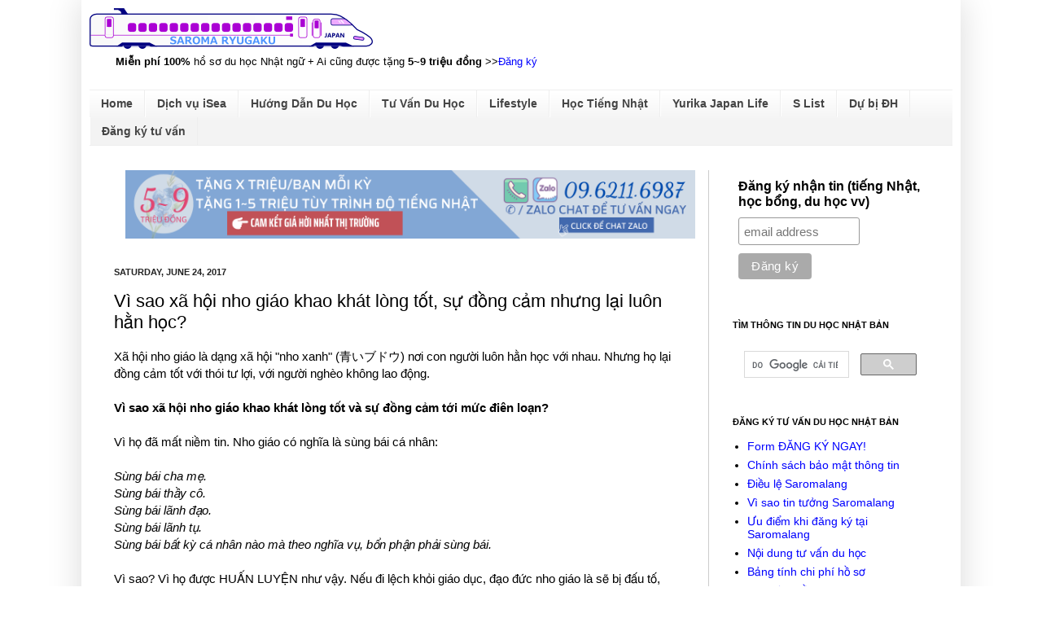

--- FILE ---
content_type: text/html; charset=UTF-8
request_url: https://sea.saromalang.com/2017/06/aoibudou.html
body_size: 20037
content:
<!DOCTYPE html>
<html class='v2' dir='ltr' xmlns='http://www.w3.org/1999/xhtml' xmlns:b='http://www.google.com/2005/gml/b' xmlns:data='http://www.google.com/2005/gml/data' xmlns:expr='http://www.google.com/2005/gml/expr'>
<head>
<link href='https://www.blogger.com/static/v1/widgets/4128112664-css_bundle_v2.css' rel='stylesheet' type='text/css'/>
<meta content='IE=EmulateIE7' http-equiv='X-UA-Compatible'/>
<meta content='width=1100' name='viewport'/>
<meta content='text/html; charset=UTF-8' http-equiv='Content-Type'/>
<meta content='blogger' name='generator'/>
<link href='https://sea.saromalang.com/favicon.ico' rel='icon' type='image/x-icon'/>
<link href='https://sea.saromalang.com/2017/06/aoibudou.html' rel='canonical'/>
<link rel="alternate" type="application/atom+xml" title="Tư vấn học bổng du học Nhật Bản Saromalang - Atom" href="https://sea.saromalang.com/feeds/posts/default" />
<link rel="alternate" type="application/rss+xml" title="Tư vấn học bổng du học Nhật Bản Saromalang - RSS" href="https://sea.saromalang.com/feeds/posts/default?alt=rss" />
<link rel="service.post" type="application/atom+xml" title="Tư vấn học bổng du học Nhật Bản Saromalang - Atom" href="https://www.blogger.com/feeds/7349343481143806064/posts/default" />

<link rel="alternate" type="application/atom+xml" title="Tư vấn học bổng du học Nhật Bản Saromalang - Atom" href="https://sea.saromalang.com/feeds/110084587073881449/comments/default" />
<!--Can't find substitution for tag [blog.ieCssRetrofitLinks]-->
<meta content='https://sea.saromalang.com/2017/06/aoibudou.html' property='og:url'/>
<meta content='Vì sao xã hội nho giáo khao khát lòng tốt, sự đồng cảm nhưng lại luôn hằn học?' property='og:title'/>
<meta content='Xã hội nho giáo là dạng xã hội &quot;nho xanh&quot; (青いブドウ) nơi con người luôn hằn học với nhau. Nhưng họ lại đồng cảm tốt với thói tư lợi, với người ...' property='og:description'/>
<meta content='Du học Nhật Bản 2016-2017' name='description'/>
<meta content='du học tự túc Nhật Bản, chi phí du học nhật bản, học dự bị đại học tại Nhật, học cấp ba tại Nhật, kỳ thi tiếng Nhật du học, kỳ thi EJU' name='keywords'/>
<meta content='Study in Japan * Saromalang' name='author'/>
<title>Tư vấn học bổng du học Nhật Bản Saromalang: Vì sao xã hội nho giáo khao khát lòng tốt, sự đồng cảm nhưng lại luôn hằn học?</title>
<link href='http://www.saigon-aroma.com/jclass/SJ.png' rel='shortcut icon' type='image/png'/>
<style id='page-skin-1' type='text/css'><!--
/*
-----------------------------------------------
Blogger Template Style
Name:     Simple
Designer: Josh Peterson
URL:      www.noaesthetic.com
----------------------------------------------- */
/* Variable definitions
====================
<Variable name="keycolor" description="Main Color" type="color" default="#66bbdd"/>
<Group description="Page Text" selector="body">
<Variable name="body.font" description="Font" type="font"
default="normal normal 12px Arial, Tahoma, Helvetica, FreeSans, sans-serif"/>
<Variable name="body.text.color" description="Text Color" type="color" default="#222222"/>
</Group>
<Group description="Backgrounds" selector=".body-fauxcolumns-outer">
<Variable name="body.background.color" description="Outer Background" type="color" default="#66bbdd"/>
<Variable name="content.background.color" description="Main Background" type="color" default="#ffffff"/>
<Variable name="header.background.color" description="Header Background" type="color" default="transparent"/>
</Group>
<Group description="Links" selector=".main-outer">
<Variable name="link.color" description="Link Color" type="color" default="#2288bb"/>
<Variable name="link.visited.color" description="Visited Color" type="color" default="#888888"/>
<Variable name="link.hover.color" description="Hover Color" type="color" default="#33aaff"/>
</Group>
<Group description="Blog Title" selector=".header h1">
<Variable name="header.font" description="Font" type="font"
default="normal normal 60px Arial, Tahoma, Helvetica, FreeSans, sans-serif"/>
<Variable name="header.text.color" description="Title Color" type="color" default="#3399bb" />
</Group>
<Group description="Blog Description" selector=".header .description">
<Variable name="description.text.color" description="Description Color" type="color"
default="#777777" />
</Group>
<Group description="Tabs Text" selector=".tabs-inner .widget li a">
<Variable name="tabs.font" description="Font" type="font"
default="normal normal 14px Arial, Tahoma, Helvetica, FreeSans, sans-serif"/>
<Variable name="tabs.text.color" description="Text Color" type="color" default="#999999"/>
<Variable name="tabs.selected.text.color" description="Selected Color" type="color" default="#000000"/>
</Group>
<Group description="Tabs Background" selector=".tabs-outer .PageList">
<Variable name="tabs.background.color" description="Background Color" type="color" default="#f5f5f5"/>
<Variable name="tabs.selected.background.color" description="Selected Color" type="color" default="#eeeeee"/>
</Group>
<Group description="Post Title" selector="h3.post-title, .comments h4">
<Variable name="post.title.font" description="Font" type="font"
default="normal normal 22px Arial, Tahoma, Helvetica, FreeSans, sans-serif"/>
</Group>
<Group description="Date Header" selector=".date-header">
<Variable name="date.header.color" description="Text Color" type="color"
default="#000000"/>
<Variable name="date.header.background.color" description="Background Color" type="color"
default="transparent"/>
</Group>
<Group description="Post Footer" selector=".post-footer">
<Variable name="post.footer.text.color" description="Text Color" type="color" default="#666666"/>
<Variable name="post.footer.background.color" description="Background Color" type="color"
default="#f9f9f9"/>
<Variable name="post.footer.border.color" description="Shadow Color" type="color" default="#eeeeee"/>
</Group>
<Group description="Gadgets" selector="h2">
<Variable name="widget.title.font" description="Title Font" type="font"
default="normal bold 11px Arial, Tahoma, Helvetica, FreeSans, sans-serif"/>
<Variable name="widget.title.text.color" description="Title Color" type="color" default="#000000"/>
<Variable name="widget.alternate.text.color" description="Alternate Color" type="color" default="#999999"/>
</Group>
<Group description="Images" selector=".main-inner">
<Variable name="image.background.color" description="Background Color" type="color" default="#ffffff"/>
<Variable name="image.border.color" description="Border Color" type="color" default="#eeeeee"/>
<Variable name="image.text.color" description="Caption Text Color" type="color" default="#000000"/>
</Group>
<Group description="Accents" selector=".content-inner">
<Variable name="body.rule.color" description="Separator Line Color" type="color" default="#eeeeee"/>
<Variable name="tabs.border.color" description="Tabs Border Color" type="color" default="#cccccc"/>
</Group>
<Variable name="body.background" description="Body Background" type="background"
color="#ffffff" default="$(color) none repeat scroll top left"/>
<Variable name="body.background.override" description="Body Background Override" type="string" default=""/>
<Variable name="body.background.gradient.cap" description="Body Gradient Cap" type="url"
default="url(http://www.blogblog.com/1kt/simple/gradients_light.png)"/>
<Variable name="body.background.gradient.tile" description="Body Gradient Tile" type="url"
default="url(http://www.blogblog.com/1kt/simple/body_gradient_tile_light.png)"/>
<Variable name="content.background.color.selector" description="Content Background Color Selector" type="string" default=".content-inner"/>
<Variable name="content.padding" description="Content Padding" type="length" default="10px"/>
<Variable name="content.padding.horizontal" description="Content Horizontal Padding" type="length" default="10px"/>
<Variable name="content.shadow.spread" description="Content Shadow Spread" type="length" default="40px"/>
<Variable name="content.shadow.spread.webkit" description="Content Shadow Spread (WebKit)" type="length" default="5px"/>
<Variable name="content.shadow.spread.ie" description="Content Shadow Spread (IE)" type="length" default="10px"/>
<Variable name="main.border.width" description="Main Border Width" type="length" default="0"/>
<Variable name="header.background.gradient" description="Header Gradient" type="url" default="none"/>
<Variable name="header.shadow.offset.left" description="Header Shadow Offset Left" type="length" default="-1px"/>
<Variable name="header.shadow.offset.top" description="Header Shadow Offset Top" type="length" default="-1px"/>
<Variable name="header.shadow.spread" description="Header Shadow Spread" type="length" default="1px"/>
<Variable name="header.padding" description="Header Padding" type="length" default="30px"/>
<Variable name="header.border.size" description="Header Border Size" type="length" default="1px"/>
<Variable name="header.bottom.border.size" description="Header Bottom Border Size" type="length" default="1px"/>
<Variable name="header.border.horizontalsize" description="Header Horizontal Border Size" type="length" default="0"/>
<Variable name="description.text.size" description="Description Text Size" type="string" default="140%"/>
<Variable name="tabs.margin.top" description="Tabs Margin Top" type="length" default="0" />
<Variable name="tabs.margin.side" description="Tabs Side Margin" type="length" default="30px" />
<Variable name="tabs.background.gradient" description="Tabs Background Gradient" type="url"
default="url(http://www.blogblog.com/1kt/simple/gradients_light.png)"/>
<Variable name="tabs.border.width" description="Tabs Border Width" type="length" default="1px"/>
<Variable name="tabs.bevel.border.width" description="Tabs Bevel Border Width" type="length" default="1px"/>
<Variable name="date.header.padding" description="Date Header Padding" type="string" default="inherit"/>
<Variable name="date.header.letterspacing" description="Date Header Letter Spacing" type="string" default="inherit"/>
<Variable name="date.header.margin" description="Date Header Margin" type="string" default="inherit"/>
<Variable name="post.margin.bottom" description="Post Bottom Margin" type="length" default="25px"/>
<Variable name="image.border.small.size" description="Image Border Small Size" type="length" default="2px"/>
<Variable name="image.border.large.size" description="Image Border Large Size" type="length" default="5px"/>
<Variable name="page.width.selector" description="Page Width Selector" type="string" default=".region-inner"/>
<Variable name="page.width" description="Page Width" type="string" default="auto"/>
<Variable name="main.section.margin" description="Main Section Margin" type="length" default="15px"/>
<Variable name="main.padding" description="Main Padding" type="length" default="15px"/>
<Variable name="main.padding.top" description="Main Padding Top" type="length" default="30px"/>
<Variable name="main.padding.bottom" description="Main Padding Bottom" type="length" default="30px"/>
<Variable name="paging.background"
color="#ffffff"
description="Background of blog paging area" type="background"
default="transparent none no-repeat scroll top center"/>
<Variable name="footer.bevel" description="Bevel border length of footer" type="length" default="0"/>
<Variable name="startSide" description="Side where text starts in blog language" type="automatic" default="left"/>
<Variable name="endSide" description="Side where text ends in blog language" type="automatic" default="right"/>
*/
/* Content
----------------------------------------------- */
body {
font: normal normal 14px Arial, Tahoma, Helvetica, FreeSans, sans-serif;
color: #000000;
background: #ffffff none no-repeat scroll center center;
padding: 0 40px 40px 40px;
}
html body .region-inner {
min-width: 0;
max-width: 100%;
width: auto;
}
a:link {
text-decoration:none;
color: #0000ff;
}
a:visited {
text-decoration:none;
color: #9900ff;
}
a:hover {
text-decoration:underline;
color: #444444;
}
.body-fauxcolumn-outer .fauxcolumn-inner {
background: transparent none repeat scroll top left;
_background-image: none;
}
.body-fauxcolumn-outer .cap-top {
position: absolute;
z-index: 1;
height: 400px;
width: 100%;
background: #ffffff none no-repeat scroll center center;
}
.body-fauxcolumn-outer .cap-top .cap-left {
width: 100%;
background: transparent none repeat-x scroll top left;
_background-image: none;
}
.content-outer {
-moz-box-shadow: 0 0 40px rgba(0, 0, 0, .15);
-webkit-box-shadow: 0 0 5px rgba(0, 0, 0, .15);
-goog-ms-box-shadow: 0 0 10px #333333;
box-shadow: 0 0 40px rgba(0, 0, 0, .15);
margin-bottom: 1px;
}
.content-inner {
padding: 10px 10px;
}
.content-inner {
background-color: #ffffff;
}
/* Header
----------------------------------------------- */
.header-outer {
background: transparent none repeat-x scroll 0 -400px;
_background-image: none;
}
.Header h1 {
font: normal normal 60px Georgia, Utopia, 'Palatino Linotype', Palatino, serif;
color: #3035b1;
text-shadow: -1px -1px 1px rgba(0, 0, 0, .2);
}
.Header h1 a {
color: #3035b1;
}
.Header .description {
font-size: 140%;
color: #000000;
}
.header-inner .Header .titlewrapper {
padding: 22px 30px;
}
.header-inner .Header .descriptionwrapper {
padding: 0 30px;
}
/* Tabs
----------------------------------------------- */
.tabs-inner .section:first-child {
border-top: 1px solid #eeeeee;
}
.tabs-inner .section:first-child ul {
margin-top: -1px;
border-top: 1px solid #eeeeee;
border-left: 0 solid #eeeeee;
border-right: 0 solid #eeeeee;
}
.tabs-inner .widget ul {
background: #f3f3f3 url(//www.blogblog.com/1kt/simple/gradients_light.png) repeat-x scroll 0 -800px;
_background-image: none;
border-bottom: 1px solid #eeeeee;
margin-top: 0;
margin-left: -30px;
margin-right: -30px;
}
.tabs-inner .widget li a {
display: inline-block;
padding: .6em 1em;
font: normal bold 14px Arial, Tahoma, Helvetica, FreeSans, sans-serif;
color: #444444;
border-left: 1px solid #ffffff;
border-right: 1px solid #eeeeee;
}
.tabs-inner .widget li:first-child a {
border-left: none;
}
.tabs-inner .widget li.selected a, .tabs-inner .widget li a:hover {
color: #ffffff;
background-color: #ff0000;
text-decoration: none;
}
/* Columns
----------------------------------------------- */
.main-outer {
border-top: 0 solid #cccccc;
}
.fauxcolumn-left-outer .fauxcolumn-inner {
border-right: 1px solid #cccccc;
}
.fauxcolumn-right-outer .fauxcolumn-inner {
border-left: 1px solid #cccccc;
}
/* Headings
----------------------------------------------- */
h2 {
margin: 0 0 1em 0;
font: normal bold 11px Arial, Tahoma, Helvetica, FreeSans, sans-serif;
color: #000000;
text-transform: uppercase;
}
/* Widgets
----------------------------------------------- */
.widget .zippy {
color: #959595;
text-shadow: 2px 2px 1px rgba(0, 0, 0, .1);
}
.widget .popular-posts ul {
list-style: none;
}
/* Posts
----------------------------------------------- */
.date-header span {
background-color: transparent;
color: #222222;
padding: inherit;
letter-spacing: inherit;
margin: inherit;
}
.main-inner {
padding-top: 30px;
padding-bottom: 30px;
}
.main-inner .column-center-inner {
padding: 0 15px;
}
.main-inner .column-center-inner .section {
margin: 0 15px;
}
.post {
margin: 0 0 25px 0;
}
h3.post-title, .comments h4 {
font: normal normal 22px Arial, Tahoma, Helvetica, FreeSans, sans-serif;
margin: .75em 0 0;
}
.post-body {
font-size: 110%;
line-height: 1.4;
position: relative;
}
.post-body img, .post-body .tr-caption-container, .Profile img, .Image img,
.BlogList .item-thumbnail img {
padding: 2px;
background: transparent;
border: 1px solid transparent;
-moz-box-shadow: 1px 1px 5px rgba(0, 0, 0, .1);
-webkit-box-shadow: 1px 1px 5px rgba(0, 0, 0, .1);
box-shadow: 1px 1px 5px rgba(0, 0, 0, .1);
}
.post-body img, .post-body .tr-caption-container {
padding: 5px;
}
.post-body .tr-caption-container {
color: #222222;
}
.post-body .tr-caption-container img {
padding: 0;
background: transparent;
border: none;
-moz-box-shadow: 0 0 0 rgba(0, 0, 0, .1);
-webkit-box-shadow: 0 0 0 rgba(0, 0, 0, .1);
box-shadow: 0 0 0 rgba(0, 0, 0, .1);
}
.post-header {
margin: 0 0 1.5em;
line-height: 1.6;
font-size: 90%;
}
.post-footer {
margin: 20px -2px 0;
padding: 5px 10px;
color: #5d5d5d;
background-color: #f7f7f7;
border-bottom: 1px solid #ececec;
line-height: 1.6;
font-size: 90%;
}
#comments .comment-author {
padding-top: 1.5em;
border-top: 1px solid #cccccc;
background-position: 0 1.5em;
}
#comments .comment-author:first-child {
padding-top: 0;
border-top: none;
}
.avatar-image-container {
margin: .2em 0 0;
}
#comments .avatar-image-container img {
border: 1px solid transparent;
}
/* Accents
---------------------------------------------- */
.section-columns td.columns-cell {
border-left: 1px solid #cccccc;
}
.blog-pager {
background: transparent none no-repeat scroll top center;
}
.blog-pager-older-link, .home-link,
.blog-pager-newer-link {
background-color: #ffffff;
padding: 5px;
}
.footer-outer {
border-top: 0 dashed #bbbbbb;
}
/* Mobile
----------------------------------------------- */
body.mobile  {
padding: 0;
}
.mobile .content-inner {
padding: 0;
}
.mobile .content-outer {
-webkit-box-shadow: 0 0 3px rgba(0, 0, 0, .15);
box-shadow: 0 0 3px rgba(0, 0, 0, .15);
padding: 0 40px;
}
body.mobile .AdSense {
margin-left: -40px;
}
.mobile .tabs-inner .widget ul {
margin-left: 0;
margin-right: 0;
}
.mobile .post {
margin: 0;
}
.mobile .main-inner .column-center-inner .section {
margin: 0;
}
.mobile .main-inner {
padding-top: 20px;
padding-bottom: 20px;
}
.mobile .main-inner .column-center-inner {
padding: 0;
}
.mobile .date-header span {
padding: 0.4em 10px;
margin: 0 -10px;
}
.mobile h3.post-title {
margin: 0;
}
.mobile .blog-pager {
background: transparent;
}
.mobile .footer-outer {
border-top: none;
}
.mobile .main-inner, .mobile .footer-inner {
background-color: #ffffff;
}
.mobile-index-contents {
color: #000000;
}
.mobile-link-button {
background-color: #0000ff;
}
.mobile-link-button a:link, .mobile-link-button a:visited {
color: #ffffff;
}
#navbar { display: none; }.post-body img, .post-body .tr-caption-container, .Profile img, .Image img,
.BlogList .item-thumbnail img {
padding: none !important;
border: none !important;
background: none !important;
-moz-box-shadow: 0px 0px 0px transparent !important;
-webkit-box-shadow: 0px 0px 0px transparent !important;
box-shadow: 0px 0px 0px transparent !important;
}blockquote {background: #f5f5f5;font: 13px/20px;color: #444;border-left: 4px solid lightblue;padding: 15px;font-family: Segoe UI, Tahoma, Verdana, sans-serif, Meiryo UI;}
.marker {
background: linear-gradient(transparent 60%, #ff9999 60%);
}
--></style>
<style id='template-skin-1' type='text/css'><!--
body {
min-width: 1080px;
}
.content-outer, .content-fauxcolumn-outer, .region-inner {
min-width: 1080px;
max-width: 1080px;
_width: 1080px;
}
.main-inner .columns {
padding-left: 0px;
padding-right: 300px;
}
.main-inner .fauxcolumn-center-outer {
left: 0px;
right: 300px;
/* IE6 does not respect left and right together */
_width: expression(this.parentNode.offsetWidth -
parseInt("0px") -
parseInt("300px") + 'px');
}
.main-inner .fauxcolumn-left-outer {
width: 0px;
}
.main-inner .fauxcolumn-right-outer {
width: 300px;
}
.main-inner .column-left-outer {
width: 0px;
right: 100%;
margin-left: -0px;
}
.main-inner .column-right-outer {
width: 300px;
margin-right: -300px;
}
#layout {
min-width: 0;
}
#layout .content-outer {
min-width: 0;
width: 800px;
}
#layout .region-inner {
min-width: 0;
width: auto;
}
--></style>
<script type='text/javascript'>

  var _gaq = _gaq || [];
  _gaq.push(['_setAccount', 'UA-24208857-1']);
  _gaq.push(['_trackPageview']);

  (function() {
    var ga = document.createElement('script'); ga.type = 'text/javascript'; ga.async = true;
    ga.src = ('https:' == document.location.protocol ? 'https://' : 'http://') + 'stats.g.doubleclick.net/dc.js';
    var s = document.getElementsByTagName('script')[0]; s.parentNode.insertBefore(ga, s);
  })();

</script>
<link href='https://www.blogger.com/dyn-css/authorization.css?targetBlogID=7349343481143806064&amp;zx=d9fdd42d-1582-4d60-b2d0-facc0ee1439b' media='none' onload='if(media!=&#39;all&#39;)media=&#39;all&#39;' rel='stylesheet'/><noscript><link href='https://www.blogger.com/dyn-css/authorization.css?targetBlogID=7349343481143806064&amp;zx=d9fdd42d-1582-4d60-b2d0-facc0ee1439b' rel='stylesheet'/></noscript>
<meta name='google-adsense-platform-account' content='ca-host-pub-1556223355139109'/>
<meta name='google-adsense-platform-domain' content='blogspot.com'/>

</head>
<body class='loading'>
<div class='navbar section' id='navbar'><div class='widget Navbar' data-version='1' id='Navbar1'><script type="text/javascript">
    function setAttributeOnload(object, attribute, val) {
      if(window.addEventListener) {
        window.addEventListener('load',
          function(){ object[attribute] = val; }, false);
      } else {
        window.attachEvent('onload', function(){ object[attribute] = val; });
      }
    }
  </script>
<div id="navbar-iframe-container"></div>
<script type="text/javascript" src="https://apis.google.com/js/platform.js"></script>
<script type="text/javascript">
      gapi.load("gapi.iframes:gapi.iframes.style.bubble", function() {
        if (gapi.iframes && gapi.iframes.getContext) {
          gapi.iframes.getContext().openChild({
              url: 'https://www.blogger.com/navbar/7349343481143806064?po\x3d110084587073881449\x26origin\x3dhttps://sea.saromalang.com',
              where: document.getElementById("navbar-iframe-container"),
              id: "navbar-iframe"
          });
        }
      });
    </script><script type="text/javascript">
(function() {
var script = document.createElement('script');
script.type = 'text/javascript';
script.src = '//pagead2.googlesyndication.com/pagead/js/google_top_exp.js';
var head = document.getElementsByTagName('head')[0];
if (head) {
head.appendChild(script);
}})();
</script>
</div></div>
<div class='body-fauxcolumns'>
<div class='fauxcolumn-outer body-fauxcolumn-outer'>
<div class='cap-top'>
<div class='cap-left'></div>
<div class='cap-right'></div>
</div>
<div class='fauxborder-left'>
<div class='fauxborder-right'></div>
<div class='fauxcolumn-inner'>
</div>
</div>
<div class='cap-bottom'>
<div class='cap-left'></div>
<div class='cap-right'></div>
</div>
</div>
</div>
<div class='content'>
<div class='content-fauxcolumns'>
<div class='fauxcolumn-outer content-fauxcolumn-outer'>
<div class='cap-top'>
<div class='cap-left'></div>
<div class='cap-right'></div>
</div>
<div class='fauxborder-left'>
<div class='fauxborder-right'></div>
<div class='fauxcolumn-inner'>
</div>
</div>
<div class='cap-bottom'>
<div class='cap-left'></div>
<div class='cap-right'></div>
</div>
</div>
</div>
<div class='content-outer'>
<div class='content-cap-top cap-top'>
<div class='cap-left'></div>
<div class='cap-right'></div>
</div>
<div class='fauxborder-left content-fauxborder-left'>
<div class='fauxborder-right content-fauxborder-right'></div>
<div class='content-inner'>
<header>
<div class='header-outer'>
<div class='header-cap-top cap-top'>
<div class='cap-left'></div>
<div class='cap-right'></div>
</div>
<div class='fauxborder-left header-fauxborder-left'>
<div class='fauxborder-right header-fauxborder-right'></div>
<div class='region-inner header-inner'>
<div class='header section' id='header'><div class='widget Header' data-version='1' id='Header1'>
<div id='header-inner'>
<a href='https://sea.saromalang.com/' style='display: block'>
<img alt='Tư vấn học bổng du học Nhật Bản Saromalang' height='50px; ' id='Header1_headerimg' src='https://blogger.googleusercontent.com/img/b/R29vZ2xl/AVvXsEiL4nUYAIVm3JIXS_hln7gk4cJ9jZVMNbUSD0HA2Tw4HzXBHuEt_oFxpDyvupesS8CkEbLxsEEaV8G8st34-GyB_A01eHHBhMSi9ttqslSxPLVIyHPPxtINzIP2gM34EDQkvWmIxobKZsdE/s348/saromaryugaku9.png' style='display: block' width='348px; '/>
</a>
<div class='descriptionwrapper'>
<p class='description' style='font-family: arial; font-size: 13px;'><span><b>Miễn phí 100%</b> hồ sơ du học Nhật ngữ + Ai cũng được tặng <b>5~9 triệu đồng</b> &gt;&gt;<a href="https://www.saromalang.com/p/sea.html">Đăng ký</a></span></p>
</div>
</div>
</div></div>
</div>
</div>
<div class='header-cap-bottom cap-bottom'>
<div class='cap-left'></div>
<div class='cap-right'></div>
</div>
</div>
</header>
<div class='tabs-outer'>
<div class='tabs-cap-top cap-top'>
<div class='cap-left'></div>
<div class='cap-right'></div>
</div>
<div class='fauxborder-left tabs-fauxborder-left'>
<div class='fauxborder-right tabs-fauxborder-right'></div>
<div class='region-inner tabs-inner'>
<div class='tabs section' id='crosscol'><div class='widget PageList' data-version='1' id='PageList1'>
<h2>Pages</h2>
<div class='widget-content'>
<ul>
<li>
<a href='https://sea.saromalang.com/'>Home</a>
</li>
<li>
<a href='https://sea.saromalang.com/p/dich-vu.html'>Dịch vụ iSea</a>
</li>
<li>
<a href='https://sea.saromalang.com/p/guide.html'>Hướng Dẫn Du Học</a>
</li>
<li>
<a href='https://sea.saromalang.com/p/consult.html'>Tư Vấn Du Học</a>
</li>
<li>
<a href='https://sea.saromalang.com/p/lifestyle.html'>Lifestyle</a>
</li>
<li>
<a href='http://www.saromalang.com/'>Học Tiếng Nhật</a>
</li>
<li>
<a href='http://y.saromalang.com/'>Yurika Japan Life</a>
</li>
<li>
<a href='https://sea.saromalang.com/p/s.html'>S List</a>
</li>
<li>
<a href='https://sea.saromalang.com/p/bekka.html'>Dự bị ĐH</a>
</li>
<li>
<a href='https://sea.saromalang.com/p/dky.html'>Đăng ký tư vấn</a>
</li>
</ul>
<div class='clear'></div>
</div>
</div></div>
<div class='tabs no-items section' id='crosscol-overflow'></div>
</div>
</div>
<div class='tabs-cap-bottom cap-bottom'>
<div class='cap-left'></div>
<div class='cap-right'></div>
</div>
</div>
<div class='main-outer'>
<div class='main-cap-top cap-top'>
<div class='cap-left'></div>
<div class='cap-right'></div>
</div>
<div class='fauxborder-left main-fauxborder-left'>
<div class='fauxborder-right main-fauxborder-right'></div>
<div class='region-inner main-inner'>
<div class='columns fauxcolumns'>
<div class='fauxcolumn-outer fauxcolumn-center-outer'>
<div class='cap-top'>
<div class='cap-left'></div>
<div class='cap-right'></div>
</div>
<div class='fauxborder-left'>
<div class='fauxborder-right'></div>
<div class='fauxcolumn-inner'>
</div>
</div>
<div class='cap-bottom'>
<div class='cap-left'></div>
<div class='cap-right'></div>
</div>
</div>
<div class='fauxcolumn-outer fauxcolumn-left-outer'>
<div class='cap-top'>
<div class='cap-left'></div>
<div class='cap-right'></div>
</div>
<div class='fauxborder-left'>
<div class='fauxborder-right'></div>
<div class='fauxcolumn-inner'>
</div>
</div>
<div class='cap-bottom'>
<div class='cap-left'></div>
<div class='cap-right'></div>
</div>
</div>
<div class='fauxcolumn-outer fauxcolumn-right-outer'>
<div class='cap-top'>
<div class='cap-left'></div>
<div class='cap-right'></div>
</div>
<div class='fauxborder-left'>
<div class='fauxborder-right'></div>
<div class='fauxcolumn-inner'>
</div>
</div>
<div class='cap-bottom'>
<div class='cap-left'></div>
<div class='cap-right'></div>
</div>
</div>
<!-- corrects IE6 width calculation -->
<div class='columns-inner'>
<div class='column-center-outer'>
<div class='column-center-inner'>
<div class='main section' id='main'><div class='widget HTML' data-version='1' id='HTML3'>
<div class='widget-content'>
<a href="https://www.saromalang.com/p/sea.html" style="margin-left: 1em; margin-right: 1em;" target="_blank"><img alt="Miễn 100% phí hồ sơ du học Nhật + Tặng 5~9 triệu/bạn" border="0" width="100%" src="https://blogger.googleusercontent.com/img/b/R29vZ2xl/AVvXsEjq-Mu43zaaStnezeGIANMBmQCcnWWYPhecBnM2HEnZVQUAtGC3dtuh2cgc4rDLjNOjxz0U7fc1IfKAjhsU-fVdrryznHCN6ivg8o0isScz9RW2b9VBhFNO9ryA-auMv_Q5-MW65yCPnlu76TJrVb5uHVr4hfDtT1UL1GBRPgVNhuqTlWuQMMlshSw/s1500/seaad_stripe3_1500.png" title="Miễn 100% phí hồ sơ du học Nhật + Tặng 5~9 triệu/bạn" / /></a>
</div>
<div class='clear'></div>
</div><div class='widget Blog' data-version='1' id='Blog1'>
<div class='blog-posts hfeed'>

          <div class="date-outer">
        
<h2 class='date-header'><span>Saturday, June 24, 2017</span></h2>

          <div class="date-posts">
        
<div class='post-outer'>
<div class='post hentry'>
<a name='110084587073881449'></a>
<h3 class='post-title entry-title'>
Vì sao xã hội nho giáo khao khát lòng tốt, sự đồng cảm nhưng lại luôn hằn học?
</h3>
<div class='post-header'>
<div class='post-header-line-1'></div>
</div>
<div class='post-body entry-content' id='post-body-110084587073881449'>
Xã hội nho giáo là dạng xã hội "nho xanh" (青いブドウ) nơi con người luôn hằn học với nhau. Nhưng họ lại đồng cảm tốt với thói tư lợi, với người nghèo không lao động.<br />
<br />
<b>Vì sao xã hội nho giáo khao khát lòng tốt và sự đồng cảm tới mức điên loạn?</b><br />
<br />
Vì họ đã mất niềm tin. Nho giáo có nghĩa là sùng bái cá nhân:<br />
<br />
<i>Sùng bái cha mẹ.</i><br />
<i>Sùng bái thầy cô.</i><br />
<i>Sùng bái lãnh đạo.</i><br />
<i>Sùng bái lãnh tụ.</i><br />
<i>Sùng bái bất kỳ cá nhân nào mà theo nghĩa vụ, bổn phận phải sùng bái.</i><br />
<br />
Vì sao? Vì họ được HUẤN LUYỆN như vậy. Nếu đi lệch khỏi giáo dục, đạo đức nho giáo là sẽ bị đấu tố, khủng bố (thể chất, tinh thần), bị trừng phạt ngay. Cứ thử không nghe lời thầy cô là biết liền: Trăm kiểu khủng bố tinh thần bằng hạnh kiểm, rất nhiều phiền phức.<br />
<br />
Ngược lại họ sẽ được học về "công lao trời biển":<br />
<br />
<i>Cha mẹ cho ta cuộc sống (thật ra là coi ta là của để dành, loại sổ tiết kiệm dùng dần).</i><br />
<i>Thầy cô cho ta bài học làm người (thật ra là cho điểm số ^^).</i><br />
<i>Lãnh đạo cho ta công việc, tiền lương, chức vụ.</i><br />
<i>Lãnh tụ cho ta lẽ sống, vv.</i><br />
<br />
Những giáo điều họ học không đúng sự thật. Điều đó dẫn tới sự SÙNG BÁI CÁ NHÂN và do đó, dẫn tới người bóc lột người, người này đứng trên đầu kẻ khác. Những kẻ có vị trí cao sẽ bị thoái hóa nhân cách dẫn tới xã hội loạn lạc. Vì xã hội loạn lạc nên không thể ra đường và tin bất kỳ ai, chỉ có thể bám víu vào CHỦ NGHĨA GIA ĐÌNH: Chỉ có người trong gia đình là tốt đẹp với nhau.<br />
<br />
Niềm tin này cũng sẽ sụp đổ theo thời gian vì những kẻ kém cỏi sẽ trục lợi từ gia đình. Số người đóng góp cho "chủ nghĩa gia đình" ít hơn số người trục lợi từ nó. Mới có chuyện trong gia đình nho giáo một người làm chục người ăn bám.<br />
<br />
Vì mất niềm tin vào xã hội và con người nên người nho giáo luôn khao khát lòng tốt và sự đồng cảm. Trên báo thì toàn cướp, giết, hiếp nhưng nếu có một tin tốt là tất cả đều chộp lấy thổi lên thành "người tốt, việc tốt". Thậm chí một số người làm việc của họ thì không làm lại đi quét rác ngoài đường cũng thành tấm gương đạo đức. Trong khi nhiệm vụ của họ làm thì không hề tốt. Có lẽ họ chỉ nấu cháo và cho đi miễn phí là làm còn tạm được thôi (có khi cũng chả ngon).<br />
<br />
Nhưng vì không được giáo dục về DANH DỰ mà chỉ được giáo dục để SÙNG BÁI CÁ NHÂN nên người nho giáo nhân cách thường không tốt, hoặc tư duy không được. Vì năng lực kém nên không có nhiều niềm vui trong cuộc đời, dẫn tới luôn hằn học với nhau. Vì đây là vấn đề về tiềm thức: Người không có khả năng hạnh phúc thì đời nào mong ai hạnh phúc bao giờ.<br />
<br />
Tất nhiên, vì mất niềm tin nên họ sẽ đi BỐ THÍ cho người nghèo để tạo cảm giác là lòng tốt còn tồn tại. Điều này xuất phát từ phức cảm tự tị và sự mất niềm tin, không xuất phát từ lòng tốt thật sự. Do đó, họ không hạnh phúc hơn và vẫn mất niềm tin.<br />
<br />
Vì đối tượng bố thí của họ lại là người tư lợi, lười nhác, không thích hay không có khả năng lao động (do bị giáo dục tư lợi, tư duy phi logic).<br />
<br />
Càng bố thí thì số người ăn xin càng tăng lên. Việc gì phải học tập, lao động cho nhọc sức khi nghèo đã trở thành đạo đức trong xã hội nho giáo?<br />
<br />
Vì số ăn xin, người nghèo càng tăng lên nên lại càng nhiều câu chuyện thương tâm hơn, và lại càng làm mọi người bị phức cảm tự ti lớn hơn. Do đó, lại ra sức rủ nhau bố thí, làm từ thiện.<br />
<br />
Nhưng kết lại thì xã hội vẫn là dạng "nho xanh" hằn học với nhau.<br />
<br />
Để tránh điều này thì trong mỗi gia đình phải dạy con cái về TRÁCH NHIỆM và DANH DỰ. Sống có danh dự chứ không ăn xin. Ăn xin hay bố thí là không có danh dự. Cha mẹ tuyệt đối không được trục lợi, thao túng con cái. Và mọi người không được sùng bái cá nhân.<br />
<br />
Toàn những điều trái với đạo đức nho giáo. Nếu nhất định bám víu giáo điều nho giáo để sống thì cứ sống cuộc đời như vẫn sống thôi. Đó là cuộc sống "nho xanh".<br />
Mark
<div style='clear: both;'></div>
</div>
<div class='post-footer'>
<div class='post-footer-line post-footer-line-1'><span class='post-author vcard'>
</span>
<span class='post-timestamp'>
at
<a class='timestamp-link' href='https://sea.saromalang.com/2017/06/aoibudou.html' rel='bookmark' title='permanent link'><abbr class='published' title='2017-06-24T12:36:00+07:00'>12:36&#8239;PM</abbr></a>
</span>
<span class='post-comment-link'>
</span>
<span class='post-icons'>
<span class='item-control blog-admin pid-1456981144'>
<a href='https://www.blogger.com/post-edit.g?blogID=7349343481143806064&postID=110084587073881449&from=pencil' title='Edit Post'>
<img alt='' class='icon-action' height='18' src='https://resources.blogblog.com/img/icon18_edit_allbkg.gif' width='18'/>
</a>
</span>
</span>
<div class='post-share-buttons goog-inline-block'>
<a class='goog-inline-block share-button sb-email' href='https://www.blogger.com/share-post.g?blogID=7349343481143806064&postID=110084587073881449&target=email' target='_blank' title='Email This'><span class='share-button-link-text'>Email This</span></a><a class='goog-inline-block share-button sb-blog' href='https://www.blogger.com/share-post.g?blogID=7349343481143806064&postID=110084587073881449&target=blog' onclick='window.open(this.href, "_blank", "height=270,width=475"); return false;' target='_blank' title='BlogThis!'><span class='share-button-link-text'>BlogThis!</span></a><a class='goog-inline-block share-button sb-twitter' href='https://www.blogger.com/share-post.g?blogID=7349343481143806064&postID=110084587073881449&target=twitter' target='_blank' title='Share to X'><span class='share-button-link-text'>Share to X</span></a><a class='goog-inline-block share-button sb-facebook' href='https://www.blogger.com/share-post.g?blogID=7349343481143806064&postID=110084587073881449&target=facebook' onclick='window.open(this.href, "_blank", "height=430,width=640"); return false;' target='_blank' title='Share to Facebook'><span class='share-button-link-text'>Share to Facebook</span></a><a class='goog-inline-block share-button sb-pinterest' href='https://www.blogger.com/share-post.g?blogID=7349343481143806064&postID=110084587073881449&target=pinterest' target='_blank' title='Share to Pinterest'><span class='share-button-link-text'>Share to Pinterest</span></a>
</div>
</div>
<div class='post-footer-line post-footer-line-2'><span class='post-labels'>
</span>
</div>
<div class='post-footer-line post-footer-line-3'><span class='post-location'>
</span>
</div>
</div>
</div>
<div class='comments' id='comments'>
<a name='comments'></a>
<h4>No comments:</h4>
<div id='Blog1_comments-block-wrapper'>
<dl class='avatar-comment-indent' id='comments-block'>
</dl>
</div>
<p class='comment-footer'>
<div class='comment-form'>
<a name='comment-form'></a>
<h4 id='comment-post-message'>Post a Comment</h4>
<p>
</p>
<a href='https://www.blogger.com/comment/frame/7349343481143806064?po=110084587073881449&hl=en&saa=85391&origin=https://sea.saromalang.com' id='comment-editor-src'></a>
<iframe allowtransparency='true' class='blogger-iframe-colorize blogger-comment-from-post' frameborder='0' height='410px' id='comment-editor' name='comment-editor' src='' width='100%'></iframe>
<script src='https://www.blogger.com/static/v1/jsbin/1345082660-comment_from_post_iframe.js' type='text/javascript'></script>
<script type='text/javascript'>
      BLOG_CMT_createIframe('https://www.blogger.com/rpc_relay.html');
    </script>
</div>
</p>
</div>
</div>

        </div></div>
      
</div>
<div class='blog-pager' id='blog-pager'>
<span id='blog-pager-newer-link'>
<a class='blog-pager-newer-link' href='https://sea.saromalang.com/2017/06/greengrape.html' id='Blog1_blog-pager-newer-link' title='Newer Post'>Newer Post</a>
</span>
<span id='blog-pager-older-link'>
<a class='blog-pager-older-link' href='https://sea.saromalang.com/2017/06/omoiyari.html' id='Blog1_blog-pager-older-link' title='Older Post'>Older Post</a>
</span>
<a class='home-link' href='https://sea.saromalang.com/'>Home</a>
</div>
<div class='clear'></div>
<div class='post-feeds'>
<div class='feed-links'>
Subscribe to:
<a class='feed-link' href='https://sea.saromalang.com/feeds/110084587073881449/comments/default' target='_blank' type='application/atom+xml'>Post Comments (Atom)</a>
</div>
</div>
</div></div>
</div>
</div>
<div class='column-left-outer'>
<div class='column-left-inner'>
<aside>
</aside>
</div>
</div>
<div class='column-right-outer'>
<div class='column-right-inner'>
<aside>
<div class='sidebar section' id='sidebar-right-1'><div class='widget HTML' data-version='1' id='HTML1'>
<div class='widget-content'>
<!-- Begin MailChimp Signup Form -->
<link href="//cdn-images.mailchimp.com/embedcode/slim-10_7.css" rel="stylesheet" type="text/css" />
<style type="text/css">
	#mc_embed_signup{background:#fff; clear:left; font:14px Helvetica,Arial,sans-serif; }
	/* Add your own MailChimp form style overrides in your site stylesheet or in this style block.
	   We recommend moving this block and the preceding CSS link to the HEAD of your HTML file. */
</style>
<div id="mc_embed_signup">
<form action="https://saromalang.us9.list-manage.com/subscribe/post?u=6b5190c5601c87323a82aa54d&amp;id=713f099e8d" method="post" id="mc-embedded-subscribe-form" name="mc-embedded-subscribe-form" class="validate" target="_blank" novalidate>
    <div id="mc_embed_signup_scroll">
	<label for="mce-EMAIL">Đăng ký nhận tin (tiếng Nhật, học bổng, du học vv)</label>
	<input type="email" value="" name="EMAIL" class="email" id="mce-EMAIL" placeholder="email address" required />
    <!-- real people should not fill this in and expect good things - do not remove this or risk form bot signups-->
    <div style="position: absolute; left: -5000px;" aria-hidden="true"><input type="text" name="b_6b5190c5601c87323a82aa54d_713f099e8d" tabindex="-1" value="" /></div>
    <div class="clear"><input type="submit" value="Đăng ký" name="subscribe" id="mc-embedded-subscribe" class="button" /></div>
    </div>
</form>
</div>

<!--End mc_embed_signup-->
</div>
<div class='clear'></div>
</div><div class='widget HTML' data-version='1' id='HTML6'>
<h2 class='title'>Tìm Thông Tin Du Học Nhật Bản</h2>
<div class='widget-content'>
<script>
  (function() {
    var cx = '007165747664354021443:lk9jdyqyykg';
    var gcse = document.createElement('script');
    gcse.type = 'text/javascript';
    gcse.async = true;
    gcse.src = 'https://cse.google.com/cse.js?cx=' + cx;
    var s = document.getElementsByTagName('script')[0];
    s.parentNode.insertBefore(gcse, s);
  })();
</script>
<gcse:search></gcse:search>
</div>
<div class='clear'></div>
</div><div class='widget LinkList' data-version='1' id='LinkList3'>
<h2>Đăng ký tư vấn du học Nhật Bản</h2>
<div class='widget-content'>
<ul>
<li><a href='http://sea.saromalang.com/p/dky.html'>Form ĐĂNG KÝ NGAY!</a></li>
<li><a href='http://sea.saromalang.com/p/privacy-policy.html'>Chính sách bảo mật thông tin</a></li>
<li><a href='http://sea.saromalang.com/p/commitment.html'>Điều lệ Saromalang</a></li>
<li><a href='http://sea.saromalang.com/p/why-trust-saroma.html'>Vì sao tin tưởng Saromalang</a></li>
<li><a href='http://sea.saromalang.com/2014/09/vi-sao-ban-nen-lam-ho-so-du-hoc-nhat.html'>Ưu điểm khi đăng ký tại Saromalang</a></li>
<li><a href='http://sea.saromalang.com/p/consult.html'>Nội dung tư vấn du học</a></li>
<li><a href='http://sea.saromalang.com/p/fee.html'>Bảng tính chi phí hồ sơ</a></li>
<li><a href='http://sea.saromalang.com/p/b4.html'>Quy định về đăng ký du học</a></li>
<li><a href='http://sea.saromalang.com/p/schedule.html'>Lịch nộp hồ sơ và kết quả</a></li>
<li><a href='http://sea.saromalang.com/2016/08/consultdoc.html'>Nộp hồ sơ học lực để hẹn tư vấn</a></li>
<li><a href='http://sea.saromalang.com/p/warning.html'>Để tiết kiệm chi phí du học</a></li>
</ul>
<div class='clear'></div>
</div>
</div><div class='widget LinkList' data-version='1' id='LinkList4'>
<h2>Các chương trình du học Nhật Bản</h2>
<div class='widget-content'>
<ul>
<li><a href='http://sea.saromalang.com/2017/02/ptth.html'>Du học ngay khi tốt nghiệp PTTH</a></li>
<li><a href='http://sea.saromalang.com/p/guide.html'>Du học tại trường Nhật ngữ (các bạn tốt nghiệp PTTH)</a></li>
<li><a href='http://sea.saromalang.com/2015/12/bekka.html'>Học dự bị đại học (khoa du học sinh đại học Nhật Bản)</a></li>
<li><a href='http://sea.saromalang.com/p/high-school.html'>Học PTTH (cấp ba) tại Nhật</a></li>
<li><a href='http://sea.saromalang.com/p/trainee.html'>Du học Nhật Bản cho các bạn thực tập sinh về nước</a></li>
<li><a href='http://sea.saromalang.com/p/g30.html'>Chương trình Global 30 (học đại học, cao học tại Nhật bằng tiếng Anh)</a></li>
<li><a href='http://sea.saromalang.com/p/senmon.html'>Học nghề chuyên môn (senmon) tại Nhật</a></li>
</ul>
<div class='clear'></div>
</div>
</div><div class='widget LinkList' data-version='1' id='LinkList1'>
<h2>Chuẩn bị cho du học Nhật Bản</h2>
<div class='widget-content'>
<ul>
<li><a href='https://sea.saromalang.com/p/link.html'>Các trang web thông tin du học</a></li>
<li><a href='http://www.saromalang.com/p/exam.html'>Các kỳ thi tiếng Nhật ở VN</a></li>
<li><a href='http://sea.saromalang.com/p/exam2018.html'>Lịch thi tiếng Nhật 2018</a></li>
<li><a href='http://sea.saromalang.com/p/schools.html'>Tìm trường, khóa tiếng Nhật VN</a></li>
<li><a href='http://sea.saromalang.com/p/requirement.html'>Điều kiện du học Nhật Bản</a></li>
<li><a href='http://sea.saromalang.com/p/feesim.html'>Mô phỏng tổng chi phí du học JP</a></li>
<li><a href='http://sea.saromalang.com/p/guide.html'>Hướng dẫn thủ tục du học JP</a></li>
<li><a href='http://sea.saromalang.com/p/so-tay-du-hoc-nhat-ban.html'>Tải sổ tay du học Nhật Bản</a></li>
<li><a href='http://sea.saromalang.com/p/tieu-chuan-tuyen-sinh.html'>Tiêu chuẩn tuyển sinh du học</a></li>
<li><a href='https://sea.saromalang.com/2018/05/mensetu092018.html'>Hướng dẫn luyện phỏng vấn tiếng Nhật du học (70 câu hỏi tiếng Nhật)</a></li>
</ul>
<div class='clear'></div>
</div>
</div><div class='widget LinkList' data-version='1' id='LinkList5'>
<h2>Làm hồ sơ ~ có kết quả COE</h2>
<div class='widget-content'>
<ul>
<li><a href='http://sea.saromalang.com/p/document.html'>Danh sách giấy tờ du học</a></li>
<li><a href='http://sea.saromalang.com/p/schedule.html'>Lịch nộp hồ sơ và kết quả</a></li>
<li><a href='http://sea.saromalang.com/2016/11/finance.html'>Hướng dẫn chứng minh tài chính</a></li>
<li><a href='http://y.saromalang.com/du-hoc-nhat-ban/document'>Hướng dẫn hồ sơ du học Nhật</a></li>
<li><a href='https://sea.saromalang.com/2018/05/seadoc.html'>Hướng dẫn hồ sơ theo giai đoạn</a></li>
<li><a href='https://sea.saromalang.com/2017/11/reason2018.html'>Hướng dẫn viết lý do du học</a></li>
<li><a href='http://sea.saromalang.com/2016/02/tuition-visa.html'>Thủ tục đóng học phí vv an toàn</a></li>
<li><a href='http://sea.saromalang.com/p/visa.html'>Hướng dẫn xin visa du học JP</a></li>
<li><a href='http://y.saromalang.com/du-hoc-nhat-ban/after-coe'>Hướng dẫn tổng hợp khi đậu COE</a></li>
</ul>
<div class='clear'></div>
</div>
</div><div class='widget LinkList' data-version='1' id='LinkList6'>
<h2>Khi đang du học Nhật Bản</h2>
<div class='widget-content'>
<ul>
<li><a href='http://sea.saromalang.com/2016/04/eju.html'>Kỳ thi EJU (thi đại học cho LHS)</a></li>
<li><a href='http://sea.saromalang.com/p/scholarship.html'>Trang list học bổng Nhật Bản</a></li>
<li><a href='http://sea.saromalang.com/2016/04/simulation-tokodai.html'>Mô phỏng học đại học Nhật</a></li>
<li><a href='http://sea.saromalang.com/2016/04/kokuritsu.html'>List đại học quốc lập Nhật Bản</a></li>
<li><a href='http://sea.saromalang.com/2016/05/siritu.html'>30 đại học tư lập best 2016</a></li>
<li><a href='http://sea.saromalang.com/p/bekka.html'>List đại học có khoa lưu học sinh</a></li>
<li><a href='http://y.saromalang.com/'>Yurika Japan Life</a></li>
<li><a href='http://sea.saromalang.com/2016/04/asuka-day.html'>Một ngày của du học sinh</a></li>
<li><a href='http://sea.saromalang.com/2016/05/seikatuhi.html'>Ví dụ sinh hoạt phí 1 tháng</a></li>
<li><a href='https://sea.saromalang.com/2018/10/livingfeejapan2019.html'>Sinh hoạt phí và mẹo tiết kiệm</a></li>
<li><a href='http://sea.saromalang.com/2016/05/arubaito.html'>Du học sinh làm thêm ở đâu vv</a></li>
<li><a href='http://y.saromalang.com/life/guide/tetuduki'>Thủ tục cần làm khi đã sang Nhật</a></li>
</ul>
<div class='clear'></div>
</div>
</div><div class='widget HTML' data-version='1' id='HTML2'>
<h2 class='title'>Connect Us</h2>
<div class='widget-content'>
<iframe src="//www.facebook.com/plugins/likebox.php?href=https%3A%2F%2Fwww.facebook.com%2Fsaromafun&amp;width=240&amp;height=290&amp;colorscheme=light&amp;show_faces=true&amp;header=true&amp;stream=false&amp;show_border=true" scrolling="no" frameborder="0" style="border:none; overflow:hidden; width:240px; height:240px;" allowtransparency="true"></iframe>
</div>
<div class='clear'></div>
</div><div class='widget PopularPosts' data-version='1' id='PopularPosts1'>
<h2>Bài đăng phổ biến</h2>
<div class='widget-content popular-posts'>
<ul>
<li>
<div class='item-content'>
<div class='item-thumbnail'>
<a href='https://sea.saromalang.com/2018/07/omikuji.html' target='_blank'>
<img alt='' border='0' src='https://blogger.googleusercontent.com/img/b/R29vZ2xl/AVvXsEgTl0GzcPh3Xe0gRSHS_IUxOINCcVCZAdLwTSTJ2EklT6isMIvyBMHSQn8Zo8YqhXWvSobH-pCC6l-tf0GOVKYND2kRUovOYqT0kpbuxZ5k2qs8RwQxswxoTet-EPZCeXoUbNutZOYFDNNL/w72-h72-p-k-no-nu/markomikuji.jpg'/>
</a>
</div>
<div class='item-title'><a href='https://sea.saromalang.com/2018/07/omikuji.html'>Cách xem lá số omikuji</a></div>
<div class='item-snippet'>Omikuji không phải là lá số tử vi (coi theo ngày tháng năm sinh) mà lá số bốc ngẫu nhiên ở chùa.   Hôm nay tôi hướng dẫn cách xem lá số omik...</div>
</div>
<div style='clear: both;'></div>
</li>
<li>
<div class='item-content'>
<div class='item-thumbnail'>
<a href='https://sea.saromalang.com/2016/05/manner-hat.html' target='_blank'>
<img alt='' border='0' src='https://blogger.googleusercontent.com/img/b/R29vZ2xl/AVvXsEjzbDooqkWK7k-YINh8mfKBhUFI00kJfS5JEXk7EmT5NPDQeArrXp_DjVedTO4R24hr9tpOsJyOlR3e33xxUKszZPSKzjgVK-MfPW_3cJgWEqXSHU7_p5LleiQIWkcC3e2w9lr_P7_T3fZr/w72-h72-p-k-no-nu/iwakan.png'/>
</a>
</div>
<div class='item-title'><a href='https://sea.saromalang.com/2016/05/manner-hat.html'>Vì sao đội mũ nón trong phòng thường gây phản cảm?</a></div>
<div class='item-snippet'> Mark&#39;s Message = Thông điệp của Mark  Điều này thuộc về môn tâm lý học. Giáo viên thường không thích (nếu không nói là ghét) khi học si...</div>
</div>
<div style='clear: both;'></div>
</li>
<li>
<div class='item-content'>
<div class='item-title'><a href='https://sea.saromalang.com/2015/03/katakana-name.html'>Cách chọn tên phiên âm katakana để sử dụng tại Nhật</a></div>
<div class='item-snippet'>Tên người Anh Mỹ sẽ thường gồm có:   First name: Tên  Middle name: Tên giữa  Last name (Family name): Họ   Tên người Nhật thì sẽ chỉ có họ v...</div>
</div>
<div style='clear: both;'></div>
</li>
<li>
<div class='item-content'>
<div class='item-thumbnail'>
<a href='https://sea.saromalang.com/2016/07/ageharumaki.html' target='_blank'>
<img alt='' border='0' src='https://blogger.googleusercontent.com/img/b/R29vZ2xl/AVvXsEgPp_wq6BijWFBzeb8R7xzs0p1BVYADRSSo4dDRihsHZTs3TiisBGtIk9dOi1s6J0Taw1DC9RoFVBhR9epU0YxtcwWQ27hE7gPah4_lKR2BKqh4_1CIh5oqBJr9fs052xRPLD-InrLqa2JV/w72-h72-p-k-no-nu/nemran640.jpg'/>
</a>
</div>
<div class='item-title'><a href='https://sea.saromalang.com/2016/07/ageharumaki.html'>Món ageharumaki (nem rán/chả giò)</a></div>
<div class='item-snippet'>Đi du học là cơ hội để bạn tự chăm sóc sức khỏe, học nấu một số món. Nếu bạn đã có kiến thức nấu ăn rồi thì cố gắng phát huy. Du học không c...</div>
</div>
<div style='clear: both;'></div>
</li>
<li>
<div class='item-content'>
<div class='item-thumbnail'>
<a href='https://sea.saromalang.com/2017/05/axiom-theorem.html' target='_blank'>
<img alt='' border='0' src='https://blogger.googleusercontent.com/img/b/R29vZ2xl/AVvXsEhmt89YVHZQz5HRo0qmdWjK-gwsuruVAv7YjnM2Tnw-Fs58ri-ZYGwvgUZLzHwmXuYtkim26HtCPJ44J3Y1i1LkOg5XF5BrIWgu_3PaRYSBD7v6BWqptvXGECSuUici3tOvB8eZXb664diX/w72-h72-p-k-no-nu/axiomX.jpg'/>
</a>
</div>
<div class='item-title'><a href='https://sea.saromalang.com/2017/05/axiom-theorem.html'>Phân biệt TIÊN ĐỀ (axiom) và ĐỊNH LÝ (theorem)</a></div>
<div class='item-snippet'>Tiên đề (tiếng Anh: AXIOM, tiếng Nhật: 公理 KOURI [công lý]) và Định lý (tiếng Anh: THEOREM, tiếng Nhật: 定理 TEIRI [định lý]) là hai khái niệm ...</div>
</div>
<div style='clear: both;'></div>
</li>
<li>
<div class='item-content'>
<div class='item-thumbnail'>
<a href='https://sea.saromalang.com/2016/06/tts-back-to-japan.html' target='_blank'>
<img alt='' border='0' src='https://blogger.googleusercontent.com/img/b/R29vZ2xl/AVvXsEjDqJGxHXTgER9e0NaUQch7XptDxoAajSld-QxaCvJz1EKwck2qzlJVYwHMciE2QK_WFrs6w4qBd_Iyh3r570MuoyvF767mRBaTsKle7nSY6MTct8Kn11kFwO-wGMqR1ZKY0ybkWSc2ch_Y/w72-h72-p-k-no-nu/tts_tatemae.png'/>
</a>
</div>
<div class='item-title'><a href='https://sea.saromalang.com/2016/06/tts-back-to-japan.html'>Vì sao các bạn thực tập sinh (tu nghiệp sinh) khó quay lại Nhật Bản?</a></div>
<div class='item-snippet'>Lần trước tôi có simulation thu nhập trong 3 năm thực tập sinh  (trước đây gọi là tu nghiệp sinh) tại Nhật. Đây chỉ là để tham khảo không ph...</div>
</div>
<div style='clear: both;'></div>
</li>
<li>
<div class='item-content'>
<div class='item-thumbnail'>
<a href='https://sea.saromalang.com/2018/07/gambling.html' target='_blank'>
<img alt='' border='0' src='https://blogger.googleusercontent.com/img/b/R29vZ2xl/AVvXsEgX8BsnA76m8-HRKNpvuNtG9rObuVtZGQmReRrMseRh2JgNnez-6Y39ToikzAP6ulYxYcaBaDUWSKz922wN3-sQ4pQIDlgXYa3wzG9cAIeJBvgmGl5Hlo9aDk716By3xnKK745AW9NdfgJv/w72-h72-p-k-no-nu/poker.jpg'/>
</a>
</div>
<div class='item-title'><a href='https://sea.saromalang.com/2018/07/gambling.html'>Vì sao "cờ bạc ăn nhau về cuối"?</a></div>
<div class='item-snippet'>&quot;Cờ bạc ăn nhau về cuối&quot; hay&#160;&quot;cờ bạc ăn nhau về sáng&quot;. Thế giới chia hai loại người: Máu mê cờ bạc (đỏ đen) và không máu...</div>
</div>
<div style='clear: both;'></div>
</li>
<li>
<div class='item-content'>
<div class='item-thumbnail'>
<a href='https://sea.saromalang.com/2015/03/shikakugaikatsudou.html' target='_blank'>
<img alt='' border='0' src='https://blogger.googleusercontent.com/img/b/R29vZ2xl/AVvXsEiteEgTRZo1P4PUscOnb_ab-ebIIKNo3zrL_X7HoWNaKVTss2le-FeX5xr9PK45AKMKPetJp35L97sZEtbp8D_naYyHOY3ox0y0_ONPuDc2y53V0b7tvEnc3hkDSSPNsGv9RAiXWEMI1eTE/w72-h72-p-k-no-nu/gensoku28jikan.PNG'/>
</a>
</div>
<div class='item-title'><a href='https://sea.saromalang.com/2015/03/shikakugaikatsudou.html'>Hướng dẫn viết và nộp xin giấy phép làm thêm tại sân bay (bản chính thức)</a></div>
<div class='item-snippet'>Chú ý: Giấy này là bản chính thức , bạn phải chuẩn bị sẵn từ nhà chứ ở sân bay sẽ không có. Bạn nộp kèm các giấy tờ khác. Nếu bạn quên nộp, ...</div>
</div>
<div style='clear: both;'></div>
</li>
<li>
<div class='item-content'>
<div class='item-title'><a href='https://sea.saromalang.com/2016/01/jiko-shoukai.html'>Mẫu tự giới thiệu bản thân JIKO SHOUKAI (bản du học sinh)</a></div>
<div class='item-snippet'>Tự giới thiệu bản thân trong tiếng Nhật gọi là 自己紹介&#65288;じこ&#12288;しょうかい&#65289;  tức là [TỰ KỶ THIỆU GIỚI] trong đó 自己&#65288;じこ&#65289; là bản thân, bản thân mình (khác vớ...</div>
</div>
<div style='clear: both;'></div>
</li>
<li>
<div class='item-content'>
<div class='item-thumbnail'>
<a href='https://sea.saromalang.com/2018/12/sundai.html' target='_blank'>
<img alt='' border='0' src='https://blogger.googleusercontent.com/img/b/R29vZ2xl/AVvXsEiCJ_WPEm65BoJQ1q89i4Kic-gkT5E33WYMu4on3uxmNtK7gqAQG4plCi04AF7lJxi4jOE_nKyD8xXyBAuamutbtbg7FPtF-tmeG_CBDfTKcCN2T7B0XB-h8_I1WlP97jVd0z8Js616aHAd/w72-h72-p-k-no-nu/sundaigaigobusiness.jpg'/>
</a>
</div>
<div class='item-title'><a href='https://sea.saromalang.com/2018/12/sundai.html'>Trường chuyên môn Sundai: Khóa học cho du học sinh</a></div>
<div class='item-snippet'>   Trường dạy nghề chuyên môn Sundai (Tokyo)   Giới thiệu trường dạy nghề chuyên môn học phí phải chăng dành cho du học sinh tại Tokyo.   Tê...</div>
</div>
<div style='clear: both;'></div>
</li>
</ul>
<div class='clear'></div>
</div>
</div><div class='widget BlogArchive' data-version='1' id='BlogArchive1'>
<h2>Các bài đã đăng</h2>
<div class='widget-content'>
<div id='ArchiveList'>
<div id='BlogArchive1_ArchiveList'>
<ul class='hierarchy'>
<li class='archivedate collapsed'>
<a class='toggle' href='javascript:void(0)'>
<span class='zippy'>

        &#9658;&#160;
      
</span>
</a>
<a class='post-count-link' href='https://sea.saromalang.com/2026/'>
2026
</a>
<span class='post-count' dir='ltr'>(4)</span>
<ul class='hierarchy'>
<li class='archivedate collapsed'>
<a class='toggle' href='javascript:void(0)'>
<span class='zippy'>

        &#9658;&#160;
      
</span>
</a>
<a class='post-count-link' href='https://sea.saromalang.com/2026/01/'>
January
</a>
<span class='post-count' dir='ltr'>(4)</span>
</li>
</ul>
</li>
</ul>
<ul class='hierarchy'>
<li class='archivedate collapsed'>
<a class='toggle' href='javascript:void(0)'>
<span class='zippy'>

        &#9658;&#160;
      
</span>
</a>
<a class='post-count-link' href='https://sea.saromalang.com/2025/'>
2025
</a>
<span class='post-count' dir='ltr'>(3)</span>
<ul class='hierarchy'>
<li class='archivedate collapsed'>
<a class='toggle' href='javascript:void(0)'>
<span class='zippy'>

        &#9658;&#160;
      
</span>
</a>
<a class='post-count-link' href='https://sea.saromalang.com/2025/12/'>
December
</a>
<span class='post-count' dir='ltr'>(2)</span>
</li>
</ul>
<ul class='hierarchy'>
<li class='archivedate collapsed'>
<a class='toggle' href='javascript:void(0)'>
<span class='zippy'>

        &#9658;&#160;
      
</span>
</a>
<a class='post-count-link' href='https://sea.saromalang.com/2025/11/'>
November
</a>
<span class='post-count' dir='ltr'>(1)</span>
</li>
</ul>
</li>
</ul>
<ul class='hierarchy'>
<li class='archivedate collapsed'>
<a class='toggle' href='javascript:void(0)'>
<span class='zippy'>

        &#9658;&#160;
      
</span>
</a>
<a class='post-count-link' href='https://sea.saromalang.com/2024/'>
2024
</a>
<span class='post-count' dir='ltr'>(1)</span>
<ul class='hierarchy'>
<li class='archivedate collapsed'>
<a class='toggle' href='javascript:void(0)'>
<span class='zippy'>

        &#9658;&#160;
      
</span>
</a>
<a class='post-count-link' href='https://sea.saromalang.com/2024/10/'>
October
</a>
<span class='post-count' dir='ltr'>(1)</span>
</li>
</ul>
</li>
</ul>
<ul class='hierarchy'>
<li class='archivedate collapsed'>
<a class='toggle' href='javascript:void(0)'>
<span class='zippy'>

        &#9658;&#160;
      
</span>
</a>
<a class='post-count-link' href='https://sea.saromalang.com/2023/'>
2023
</a>
<span class='post-count' dir='ltr'>(18)</span>
<ul class='hierarchy'>
<li class='archivedate collapsed'>
<a class='toggle' href='javascript:void(0)'>
<span class='zippy'>

        &#9658;&#160;
      
</span>
</a>
<a class='post-count-link' href='https://sea.saromalang.com/2023/08/'>
August
</a>
<span class='post-count' dir='ltr'>(5)</span>
</li>
</ul>
<ul class='hierarchy'>
<li class='archivedate collapsed'>
<a class='toggle' href='javascript:void(0)'>
<span class='zippy'>

        &#9658;&#160;
      
</span>
</a>
<a class='post-count-link' href='https://sea.saromalang.com/2023/07/'>
July
</a>
<span class='post-count' dir='ltr'>(1)</span>
</li>
</ul>
<ul class='hierarchy'>
<li class='archivedate collapsed'>
<a class='toggle' href='javascript:void(0)'>
<span class='zippy'>

        &#9658;&#160;
      
</span>
</a>
<a class='post-count-link' href='https://sea.saromalang.com/2023/06/'>
June
</a>
<span class='post-count' dir='ltr'>(4)</span>
</li>
</ul>
<ul class='hierarchy'>
<li class='archivedate collapsed'>
<a class='toggle' href='javascript:void(0)'>
<span class='zippy'>

        &#9658;&#160;
      
</span>
</a>
<a class='post-count-link' href='https://sea.saromalang.com/2023/05/'>
May
</a>
<span class='post-count' dir='ltr'>(1)</span>
</li>
</ul>
<ul class='hierarchy'>
<li class='archivedate collapsed'>
<a class='toggle' href='javascript:void(0)'>
<span class='zippy'>

        &#9658;&#160;
      
</span>
</a>
<a class='post-count-link' href='https://sea.saromalang.com/2023/03/'>
March
</a>
<span class='post-count' dir='ltr'>(1)</span>
</li>
</ul>
<ul class='hierarchy'>
<li class='archivedate collapsed'>
<a class='toggle' href='javascript:void(0)'>
<span class='zippy'>

        &#9658;&#160;
      
</span>
</a>
<a class='post-count-link' href='https://sea.saromalang.com/2023/02/'>
February
</a>
<span class='post-count' dir='ltr'>(2)</span>
</li>
</ul>
<ul class='hierarchy'>
<li class='archivedate collapsed'>
<a class='toggle' href='javascript:void(0)'>
<span class='zippy'>

        &#9658;&#160;
      
</span>
</a>
<a class='post-count-link' href='https://sea.saromalang.com/2023/01/'>
January
</a>
<span class='post-count' dir='ltr'>(4)</span>
</li>
</ul>
</li>
</ul>
<ul class='hierarchy'>
<li class='archivedate collapsed'>
<a class='toggle' href='javascript:void(0)'>
<span class='zippy'>

        &#9658;&#160;
      
</span>
</a>
<a class='post-count-link' href='https://sea.saromalang.com/2022/'>
2022
</a>
<span class='post-count' dir='ltr'>(8)</span>
<ul class='hierarchy'>
<li class='archivedate collapsed'>
<a class='toggle' href='javascript:void(0)'>
<span class='zippy'>

        &#9658;&#160;
      
</span>
</a>
<a class='post-count-link' href='https://sea.saromalang.com/2022/08/'>
August
</a>
<span class='post-count' dir='ltr'>(1)</span>
</li>
</ul>
<ul class='hierarchy'>
<li class='archivedate collapsed'>
<a class='toggle' href='javascript:void(0)'>
<span class='zippy'>

        &#9658;&#160;
      
</span>
</a>
<a class='post-count-link' href='https://sea.saromalang.com/2022/05/'>
May
</a>
<span class='post-count' dir='ltr'>(2)</span>
</li>
</ul>
<ul class='hierarchy'>
<li class='archivedate collapsed'>
<a class='toggle' href='javascript:void(0)'>
<span class='zippy'>

        &#9658;&#160;
      
</span>
</a>
<a class='post-count-link' href='https://sea.saromalang.com/2022/03/'>
March
</a>
<span class='post-count' dir='ltr'>(1)</span>
</li>
</ul>
<ul class='hierarchy'>
<li class='archivedate collapsed'>
<a class='toggle' href='javascript:void(0)'>
<span class='zippy'>

        &#9658;&#160;
      
</span>
</a>
<a class='post-count-link' href='https://sea.saromalang.com/2022/02/'>
February
</a>
<span class='post-count' dir='ltr'>(2)</span>
</li>
</ul>
<ul class='hierarchy'>
<li class='archivedate collapsed'>
<a class='toggle' href='javascript:void(0)'>
<span class='zippy'>

        &#9658;&#160;
      
</span>
</a>
<a class='post-count-link' href='https://sea.saromalang.com/2022/01/'>
January
</a>
<span class='post-count' dir='ltr'>(2)</span>
</li>
</ul>
</li>
</ul>
<ul class='hierarchy'>
<li class='archivedate collapsed'>
<a class='toggle' href='javascript:void(0)'>
<span class='zippy'>

        &#9658;&#160;
      
</span>
</a>
<a class='post-count-link' href='https://sea.saromalang.com/2021/'>
2021
</a>
<span class='post-count' dir='ltr'>(103)</span>
<ul class='hierarchy'>
<li class='archivedate collapsed'>
<a class='toggle' href='javascript:void(0)'>
<span class='zippy'>

        &#9658;&#160;
      
</span>
</a>
<a class='post-count-link' href='https://sea.saromalang.com/2021/12/'>
December
</a>
<span class='post-count' dir='ltr'>(1)</span>
</li>
</ul>
<ul class='hierarchy'>
<li class='archivedate collapsed'>
<a class='toggle' href='javascript:void(0)'>
<span class='zippy'>

        &#9658;&#160;
      
</span>
</a>
<a class='post-count-link' href='https://sea.saromalang.com/2021/10/'>
October
</a>
<span class='post-count' dir='ltr'>(5)</span>
</li>
</ul>
<ul class='hierarchy'>
<li class='archivedate collapsed'>
<a class='toggle' href='javascript:void(0)'>
<span class='zippy'>

        &#9658;&#160;
      
</span>
</a>
<a class='post-count-link' href='https://sea.saromalang.com/2021/09/'>
September
</a>
<span class='post-count' dir='ltr'>(13)</span>
</li>
</ul>
<ul class='hierarchy'>
<li class='archivedate collapsed'>
<a class='toggle' href='javascript:void(0)'>
<span class='zippy'>

        &#9658;&#160;
      
</span>
</a>
<a class='post-count-link' href='https://sea.saromalang.com/2021/08/'>
August
</a>
<span class='post-count' dir='ltr'>(6)</span>
</li>
</ul>
<ul class='hierarchy'>
<li class='archivedate collapsed'>
<a class='toggle' href='javascript:void(0)'>
<span class='zippy'>

        &#9658;&#160;
      
</span>
</a>
<a class='post-count-link' href='https://sea.saromalang.com/2021/07/'>
July
</a>
<span class='post-count' dir='ltr'>(7)</span>
</li>
</ul>
<ul class='hierarchy'>
<li class='archivedate collapsed'>
<a class='toggle' href='javascript:void(0)'>
<span class='zippy'>

        &#9658;&#160;
      
</span>
</a>
<a class='post-count-link' href='https://sea.saromalang.com/2021/06/'>
June
</a>
<span class='post-count' dir='ltr'>(6)</span>
</li>
</ul>
<ul class='hierarchy'>
<li class='archivedate collapsed'>
<a class='toggle' href='javascript:void(0)'>
<span class='zippy'>

        &#9658;&#160;
      
</span>
</a>
<a class='post-count-link' href='https://sea.saromalang.com/2021/05/'>
May
</a>
<span class='post-count' dir='ltr'>(9)</span>
</li>
</ul>
<ul class='hierarchy'>
<li class='archivedate collapsed'>
<a class='toggle' href='javascript:void(0)'>
<span class='zippy'>

        &#9658;&#160;
      
</span>
</a>
<a class='post-count-link' href='https://sea.saromalang.com/2021/04/'>
April
</a>
<span class='post-count' dir='ltr'>(17)</span>
</li>
</ul>
<ul class='hierarchy'>
<li class='archivedate collapsed'>
<a class='toggle' href='javascript:void(0)'>
<span class='zippy'>

        &#9658;&#160;
      
</span>
</a>
<a class='post-count-link' href='https://sea.saromalang.com/2021/03/'>
March
</a>
<span class='post-count' dir='ltr'>(16)</span>
</li>
</ul>
<ul class='hierarchy'>
<li class='archivedate collapsed'>
<a class='toggle' href='javascript:void(0)'>
<span class='zippy'>

        &#9658;&#160;
      
</span>
</a>
<a class='post-count-link' href='https://sea.saromalang.com/2021/02/'>
February
</a>
<span class='post-count' dir='ltr'>(14)</span>
</li>
</ul>
<ul class='hierarchy'>
<li class='archivedate collapsed'>
<a class='toggle' href='javascript:void(0)'>
<span class='zippy'>

        &#9658;&#160;
      
</span>
</a>
<a class='post-count-link' href='https://sea.saromalang.com/2021/01/'>
January
</a>
<span class='post-count' dir='ltr'>(9)</span>
</li>
</ul>
</li>
</ul>
<ul class='hierarchy'>
<li class='archivedate collapsed'>
<a class='toggle' href='javascript:void(0)'>
<span class='zippy'>

        &#9658;&#160;
      
</span>
</a>
<a class='post-count-link' href='https://sea.saromalang.com/2020/'>
2020
</a>
<span class='post-count' dir='ltr'>(48)</span>
<ul class='hierarchy'>
<li class='archivedate collapsed'>
<a class='toggle' href='javascript:void(0)'>
<span class='zippy'>

        &#9658;&#160;
      
</span>
</a>
<a class='post-count-link' href='https://sea.saromalang.com/2020/12/'>
December
</a>
<span class='post-count' dir='ltr'>(2)</span>
</li>
</ul>
<ul class='hierarchy'>
<li class='archivedate collapsed'>
<a class='toggle' href='javascript:void(0)'>
<span class='zippy'>

        &#9658;&#160;
      
</span>
</a>
<a class='post-count-link' href='https://sea.saromalang.com/2020/11/'>
November
</a>
<span class='post-count' dir='ltr'>(6)</span>
</li>
</ul>
<ul class='hierarchy'>
<li class='archivedate collapsed'>
<a class='toggle' href='javascript:void(0)'>
<span class='zippy'>

        &#9658;&#160;
      
</span>
</a>
<a class='post-count-link' href='https://sea.saromalang.com/2020/10/'>
October
</a>
<span class='post-count' dir='ltr'>(2)</span>
</li>
</ul>
<ul class='hierarchy'>
<li class='archivedate collapsed'>
<a class='toggle' href='javascript:void(0)'>
<span class='zippy'>

        &#9658;&#160;
      
</span>
</a>
<a class='post-count-link' href='https://sea.saromalang.com/2020/09/'>
September
</a>
<span class='post-count' dir='ltr'>(1)</span>
</li>
</ul>
<ul class='hierarchy'>
<li class='archivedate collapsed'>
<a class='toggle' href='javascript:void(0)'>
<span class='zippy'>

        &#9658;&#160;
      
</span>
</a>
<a class='post-count-link' href='https://sea.saromalang.com/2020/07/'>
July
</a>
<span class='post-count' dir='ltr'>(4)</span>
</li>
</ul>
<ul class='hierarchy'>
<li class='archivedate collapsed'>
<a class='toggle' href='javascript:void(0)'>
<span class='zippy'>

        &#9658;&#160;
      
</span>
</a>
<a class='post-count-link' href='https://sea.saromalang.com/2020/06/'>
June
</a>
<span class='post-count' dir='ltr'>(4)</span>
</li>
</ul>
<ul class='hierarchy'>
<li class='archivedate collapsed'>
<a class='toggle' href='javascript:void(0)'>
<span class='zippy'>

        &#9658;&#160;
      
</span>
</a>
<a class='post-count-link' href='https://sea.saromalang.com/2020/05/'>
May
</a>
<span class='post-count' dir='ltr'>(10)</span>
</li>
</ul>
<ul class='hierarchy'>
<li class='archivedate collapsed'>
<a class='toggle' href='javascript:void(0)'>
<span class='zippy'>

        &#9658;&#160;
      
</span>
</a>
<a class='post-count-link' href='https://sea.saromalang.com/2020/04/'>
April
</a>
<span class='post-count' dir='ltr'>(7)</span>
</li>
</ul>
<ul class='hierarchy'>
<li class='archivedate collapsed'>
<a class='toggle' href='javascript:void(0)'>
<span class='zippy'>

        &#9658;&#160;
      
</span>
</a>
<a class='post-count-link' href='https://sea.saromalang.com/2020/02/'>
February
</a>
<span class='post-count' dir='ltr'>(1)</span>
</li>
</ul>
<ul class='hierarchy'>
<li class='archivedate collapsed'>
<a class='toggle' href='javascript:void(0)'>
<span class='zippy'>

        &#9658;&#160;
      
</span>
</a>
<a class='post-count-link' href='https://sea.saromalang.com/2020/01/'>
January
</a>
<span class='post-count' dir='ltr'>(11)</span>
</li>
</ul>
</li>
</ul>
<ul class='hierarchy'>
<li class='archivedate collapsed'>
<a class='toggle' href='javascript:void(0)'>
<span class='zippy'>

        &#9658;&#160;
      
</span>
</a>
<a class='post-count-link' href='https://sea.saromalang.com/2019/'>
2019
</a>
<span class='post-count' dir='ltr'>(141)</span>
<ul class='hierarchy'>
<li class='archivedate collapsed'>
<a class='toggle' href='javascript:void(0)'>
<span class='zippy'>

        &#9658;&#160;
      
</span>
</a>
<a class='post-count-link' href='https://sea.saromalang.com/2019/12/'>
December
</a>
<span class='post-count' dir='ltr'>(10)</span>
</li>
</ul>
<ul class='hierarchy'>
<li class='archivedate collapsed'>
<a class='toggle' href='javascript:void(0)'>
<span class='zippy'>

        &#9658;&#160;
      
</span>
</a>
<a class='post-count-link' href='https://sea.saromalang.com/2019/11/'>
November
</a>
<span class='post-count' dir='ltr'>(7)</span>
</li>
</ul>
<ul class='hierarchy'>
<li class='archivedate collapsed'>
<a class='toggle' href='javascript:void(0)'>
<span class='zippy'>

        &#9658;&#160;
      
</span>
</a>
<a class='post-count-link' href='https://sea.saromalang.com/2019/10/'>
October
</a>
<span class='post-count' dir='ltr'>(6)</span>
</li>
</ul>
<ul class='hierarchy'>
<li class='archivedate collapsed'>
<a class='toggle' href='javascript:void(0)'>
<span class='zippy'>

        &#9658;&#160;
      
</span>
</a>
<a class='post-count-link' href='https://sea.saromalang.com/2019/09/'>
September
</a>
<span class='post-count' dir='ltr'>(9)</span>
</li>
</ul>
<ul class='hierarchy'>
<li class='archivedate collapsed'>
<a class='toggle' href='javascript:void(0)'>
<span class='zippy'>

        &#9658;&#160;
      
</span>
</a>
<a class='post-count-link' href='https://sea.saromalang.com/2019/08/'>
August
</a>
<span class='post-count' dir='ltr'>(8)</span>
</li>
</ul>
<ul class='hierarchy'>
<li class='archivedate collapsed'>
<a class='toggle' href='javascript:void(0)'>
<span class='zippy'>

        &#9658;&#160;
      
</span>
</a>
<a class='post-count-link' href='https://sea.saromalang.com/2019/07/'>
July
</a>
<span class='post-count' dir='ltr'>(14)</span>
</li>
</ul>
<ul class='hierarchy'>
<li class='archivedate collapsed'>
<a class='toggle' href='javascript:void(0)'>
<span class='zippy'>

        &#9658;&#160;
      
</span>
</a>
<a class='post-count-link' href='https://sea.saromalang.com/2019/06/'>
June
</a>
<span class='post-count' dir='ltr'>(11)</span>
</li>
</ul>
<ul class='hierarchy'>
<li class='archivedate collapsed'>
<a class='toggle' href='javascript:void(0)'>
<span class='zippy'>

        &#9658;&#160;
      
</span>
</a>
<a class='post-count-link' href='https://sea.saromalang.com/2019/05/'>
May
</a>
<span class='post-count' dir='ltr'>(17)</span>
</li>
</ul>
<ul class='hierarchy'>
<li class='archivedate collapsed'>
<a class='toggle' href='javascript:void(0)'>
<span class='zippy'>

        &#9658;&#160;
      
</span>
</a>
<a class='post-count-link' href='https://sea.saromalang.com/2019/04/'>
April
</a>
<span class='post-count' dir='ltr'>(9)</span>
</li>
</ul>
<ul class='hierarchy'>
<li class='archivedate collapsed'>
<a class='toggle' href='javascript:void(0)'>
<span class='zippy'>

        &#9658;&#160;
      
</span>
</a>
<a class='post-count-link' href='https://sea.saromalang.com/2019/03/'>
March
</a>
<span class='post-count' dir='ltr'>(20)</span>
</li>
</ul>
<ul class='hierarchy'>
<li class='archivedate collapsed'>
<a class='toggle' href='javascript:void(0)'>
<span class='zippy'>

        &#9658;&#160;
      
</span>
</a>
<a class='post-count-link' href='https://sea.saromalang.com/2019/02/'>
February
</a>
<span class='post-count' dir='ltr'>(13)</span>
</li>
</ul>
<ul class='hierarchy'>
<li class='archivedate collapsed'>
<a class='toggle' href='javascript:void(0)'>
<span class='zippy'>

        &#9658;&#160;
      
</span>
</a>
<a class='post-count-link' href='https://sea.saromalang.com/2019/01/'>
January
</a>
<span class='post-count' dir='ltr'>(17)</span>
</li>
</ul>
</li>
</ul>
<ul class='hierarchy'>
<li class='archivedate collapsed'>
<a class='toggle' href='javascript:void(0)'>
<span class='zippy'>

        &#9658;&#160;
      
</span>
</a>
<a class='post-count-link' href='https://sea.saromalang.com/2018/'>
2018
</a>
<span class='post-count' dir='ltr'>(212)</span>
<ul class='hierarchy'>
<li class='archivedate collapsed'>
<a class='toggle' href='javascript:void(0)'>
<span class='zippy'>

        &#9658;&#160;
      
</span>
</a>
<a class='post-count-link' href='https://sea.saromalang.com/2018/12/'>
December
</a>
<span class='post-count' dir='ltr'>(20)</span>
</li>
</ul>
<ul class='hierarchy'>
<li class='archivedate collapsed'>
<a class='toggle' href='javascript:void(0)'>
<span class='zippy'>

        &#9658;&#160;
      
</span>
</a>
<a class='post-count-link' href='https://sea.saromalang.com/2018/11/'>
November
</a>
<span class='post-count' dir='ltr'>(19)</span>
</li>
</ul>
<ul class='hierarchy'>
<li class='archivedate collapsed'>
<a class='toggle' href='javascript:void(0)'>
<span class='zippy'>

        &#9658;&#160;
      
</span>
</a>
<a class='post-count-link' href='https://sea.saromalang.com/2018/10/'>
October
</a>
<span class='post-count' dir='ltr'>(17)</span>
</li>
</ul>
<ul class='hierarchy'>
<li class='archivedate collapsed'>
<a class='toggle' href='javascript:void(0)'>
<span class='zippy'>

        &#9658;&#160;
      
</span>
</a>
<a class='post-count-link' href='https://sea.saromalang.com/2018/09/'>
September
</a>
<span class='post-count' dir='ltr'>(37)</span>
</li>
</ul>
<ul class='hierarchy'>
<li class='archivedate collapsed'>
<a class='toggle' href='javascript:void(0)'>
<span class='zippy'>

        &#9658;&#160;
      
</span>
</a>
<a class='post-count-link' href='https://sea.saromalang.com/2018/08/'>
August
</a>
<span class='post-count' dir='ltr'>(19)</span>
</li>
</ul>
<ul class='hierarchy'>
<li class='archivedate collapsed'>
<a class='toggle' href='javascript:void(0)'>
<span class='zippy'>

        &#9658;&#160;
      
</span>
</a>
<a class='post-count-link' href='https://sea.saromalang.com/2018/07/'>
July
</a>
<span class='post-count' dir='ltr'>(24)</span>
</li>
</ul>
<ul class='hierarchy'>
<li class='archivedate collapsed'>
<a class='toggle' href='javascript:void(0)'>
<span class='zippy'>

        &#9658;&#160;
      
</span>
</a>
<a class='post-count-link' href='https://sea.saromalang.com/2018/06/'>
June
</a>
<span class='post-count' dir='ltr'>(8)</span>
</li>
</ul>
<ul class='hierarchy'>
<li class='archivedate collapsed'>
<a class='toggle' href='javascript:void(0)'>
<span class='zippy'>

        &#9658;&#160;
      
</span>
</a>
<a class='post-count-link' href='https://sea.saromalang.com/2018/05/'>
May
</a>
<span class='post-count' dir='ltr'>(17)</span>
</li>
</ul>
<ul class='hierarchy'>
<li class='archivedate collapsed'>
<a class='toggle' href='javascript:void(0)'>
<span class='zippy'>

        &#9658;&#160;
      
</span>
</a>
<a class='post-count-link' href='https://sea.saromalang.com/2018/04/'>
April
</a>
<span class='post-count' dir='ltr'>(8)</span>
</li>
</ul>
<ul class='hierarchy'>
<li class='archivedate collapsed'>
<a class='toggle' href='javascript:void(0)'>
<span class='zippy'>

        &#9658;&#160;
      
</span>
</a>
<a class='post-count-link' href='https://sea.saromalang.com/2018/03/'>
March
</a>
<span class='post-count' dir='ltr'>(19)</span>
</li>
</ul>
<ul class='hierarchy'>
<li class='archivedate collapsed'>
<a class='toggle' href='javascript:void(0)'>
<span class='zippy'>

        &#9658;&#160;
      
</span>
</a>
<a class='post-count-link' href='https://sea.saromalang.com/2018/02/'>
February
</a>
<span class='post-count' dir='ltr'>(10)</span>
</li>
</ul>
<ul class='hierarchy'>
<li class='archivedate collapsed'>
<a class='toggle' href='javascript:void(0)'>
<span class='zippy'>

        &#9658;&#160;
      
</span>
</a>
<a class='post-count-link' href='https://sea.saromalang.com/2018/01/'>
January
</a>
<span class='post-count' dir='ltr'>(14)</span>
</li>
</ul>
</li>
</ul>
<ul class='hierarchy'>
<li class='archivedate expanded'>
<a class='toggle' href='javascript:void(0)'>
<span class='zippy toggle-open'>

        &#9660;&#160;
      
</span>
</a>
<a class='post-count-link' href='https://sea.saromalang.com/2017/'>
2017
</a>
<span class='post-count' dir='ltr'>(190)</span>
<ul class='hierarchy'>
<li class='archivedate collapsed'>
<a class='toggle' href='javascript:void(0)'>
<span class='zippy'>

        &#9658;&#160;
      
</span>
</a>
<a class='post-count-link' href='https://sea.saromalang.com/2017/12/'>
December
</a>
<span class='post-count' dir='ltr'>(33)</span>
</li>
</ul>
<ul class='hierarchy'>
<li class='archivedate collapsed'>
<a class='toggle' href='javascript:void(0)'>
<span class='zippy'>

        &#9658;&#160;
      
</span>
</a>
<a class='post-count-link' href='https://sea.saromalang.com/2017/11/'>
November
</a>
<span class='post-count' dir='ltr'>(13)</span>
</li>
</ul>
<ul class='hierarchy'>
<li class='archivedate collapsed'>
<a class='toggle' href='javascript:void(0)'>
<span class='zippy'>

        &#9658;&#160;
      
</span>
</a>
<a class='post-count-link' href='https://sea.saromalang.com/2017/10/'>
October
</a>
<span class='post-count' dir='ltr'>(21)</span>
</li>
</ul>
<ul class='hierarchy'>
<li class='archivedate collapsed'>
<a class='toggle' href='javascript:void(0)'>
<span class='zippy'>

        &#9658;&#160;
      
</span>
</a>
<a class='post-count-link' href='https://sea.saromalang.com/2017/09/'>
September
</a>
<span class='post-count' dir='ltr'>(16)</span>
</li>
</ul>
<ul class='hierarchy'>
<li class='archivedate collapsed'>
<a class='toggle' href='javascript:void(0)'>
<span class='zippy'>

        &#9658;&#160;
      
</span>
</a>
<a class='post-count-link' href='https://sea.saromalang.com/2017/08/'>
August
</a>
<span class='post-count' dir='ltr'>(4)</span>
</li>
</ul>
<ul class='hierarchy'>
<li class='archivedate collapsed'>
<a class='toggle' href='javascript:void(0)'>
<span class='zippy'>

        &#9658;&#160;
      
</span>
</a>
<a class='post-count-link' href='https://sea.saromalang.com/2017/07/'>
July
</a>
<span class='post-count' dir='ltr'>(8)</span>
</li>
</ul>
<ul class='hierarchy'>
<li class='archivedate expanded'>
<a class='toggle' href='javascript:void(0)'>
<span class='zippy toggle-open'>

        &#9660;&#160;
      
</span>
</a>
<a class='post-count-link' href='https://sea.saromalang.com/2017/06/'>
June
</a>
<span class='post-count' dir='ltr'>(14)</span>
<ul class='posts'>
<li><a href='https://sea.saromalang.com/2017/06/heart.html'>Từ tâm (lòng từ bi): Vì sao làm &quot;người tốt&quot; lại gặ...</a></li>
<li><a href='https://sea.saromalang.com/2017/06/greengrape.html'>Vì sao con người trở mặt?</a></li>
<li><a href='https://sea.saromalang.com/2017/06/aoibudou.html'>Vì sao xã hội nho giáo khao khát lòng tốt, sự đồng...</a></li>
<li><a href='https://sea.saromalang.com/2017/06/omoiyari.html'>Vì sao con người nên đồng cảm với người khác?</a></li>
<li><a href='https://sea.saromalang.com/2017/06/phoenix.html'>Phượng hoàng trong cuộc đời</a></li>
<li><a href='https://sea.saromalang.com/2017/06/oshiete-kudasai.html'>Sức mạnh của &quot;Xin chỉ cho tôi với&quot;</a></li>
<li><a href='https://sea.saromalang.com/2017/06/heart-in-jail.html'>Trái tim trong ngục</a></li>
<li><a href='https://sea.saromalang.com/2017/06/japan-population-decrease.html'>Vì sao dân số Nhật giảm?</a></li>
<li><a href='https://sea.saromalang.com/2017/06/nonsugar.html'>Nonsugar</a></li>
<li><a href='https://sea.saromalang.com/2017/06/kasa.html'>Cây dù quý</a></li>
<li><a href='https://sea.saromalang.com/2017/06/arukikata.html'>Cách đi đứng đúng</a></li>
<li><a href='https://sea.saromalang.com/2017/06/senmon-n3-n2-pet.html'>Du học trực tiếp trường dạy nghề senmon gakkou với...</a></li>
<li><a href='https://sea.saromalang.com/2017/06/am.html'>Dậy sớm, dậy muộn, hạnh phúc: Vì sao người thông m...</a></li>
<li><a href='https://sea.saromalang.com/2017/06/taxi-robber.html'>Bài học luân lý: Taxi đâm kẻ cướp có đúng không?</a></li>
</ul>
</li>
</ul>
<ul class='hierarchy'>
<li class='archivedate collapsed'>
<a class='toggle' href='javascript:void(0)'>
<span class='zippy'>

        &#9658;&#160;
      
</span>
</a>
<a class='post-count-link' href='https://sea.saromalang.com/2017/05/'>
May
</a>
<span class='post-count' dir='ltr'>(12)</span>
</li>
</ul>
<ul class='hierarchy'>
<li class='archivedate collapsed'>
<a class='toggle' href='javascript:void(0)'>
<span class='zippy'>

        &#9658;&#160;
      
</span>
</a>
<a class='post-count-link' href='https://sea.saromalang.com/2017/04/'>
April
</a>
<span class='post-count' dir='ltr'>(13)</span>
</li>
</ul>
<ul class='hierarchy'>
<li class='archivedate collapsed'>
<a class='toggle' href='javascript:void(0)'>
<span class='zippy'>

        &#9658;&#160;
      
</span>
</a>
<a class='post-count-link' href='https://sea.saromalang.com/2017/03/'>
March
</a>
<span class='post-count' dir='ltr'>(16)</span>
</li>
</ul>
<ul class='hierarchy'>
<li class='archivedate collapsed'>
<a class='toggle' href='javascript:void(0)'>
<span class='zippy'>

        &#9658;&#160;
      
</span>
</a>
<a class='post-count-link' href='https://sea.saromalang.com/2017/02/'>
February
</a>
<span class='post-count' dir='ltr'>(15)</span>
</li>
</ul>
<ul class='hierarchy'>
<li class='archivedate collapsed'>
<a class='toggle' href='javascript:void(0)'>
<span class='zippy'>

        &#9658;&#160;
      
</span>
</a>
<a class='post-count-link' href='https://sea.saromalang.com/2017/01/'>
January
</a>
<span class='post-count' dir='ltr'>(25)</span>
</li>
</ul>
</li>
</ul>
<ul class='hierarchy'>
<li class='archivedate collapsed'>
<a class='toggle' href='javascript:void(0)'>
<span class='zippy'>

        &#9658;&#160;
      
</span>
</a>
<a class='post-count-link' href='https://sea.saromalang.com/2016/'>
2016
</a>
<span class='post-count' dir='ltr'>(266)</span>
<ul class='hierarchy'>
<li class='archivedate collapsed'>
<a class='toggle' href='javascript:void(0)'>
<span class='zippy'>

        &#9658;&#160;
      
</span>
</a>
<a class='post-count-link' href='https://sea.saromalang.com/2016/12/'>
December
</a>
<span class='post-count' dir='ltr'>(23)</span>
</li>
</ul>
<ul class='hierarchy'>
<li class='archivedate collapsed'>
<a class='toggle' href='javascript:void(0)'>
<span class='zippy'>

        &#9658;&#160;
      
</span>
</a>
<a class='post-count-link' href='https://sea.saromalang.com/2016/11/'>
November
</a>
<span class='post-count' dir='ltr'>(3)</span>
</li>
</ul>
<ul class='hierarchy'>
<li class='archivedate collapsed'>
<a class='toggle' href='javascript:void(0)'>
<span class='zippy'>

        &#9658;&#160;
      
</span>
</a>
<a class='post-count-link' href='https://sea.saromalang.com/2016/10/'>
October
</a>
<span class='post-count' dir='ltr'>(8)</span>
</li>
</ul>
<ul class='hierarchy'>
<li class='archivedate collapsed'>
<a class='toggle' href='javascript:void(0)'>
<span class='zippy'>

        &#9658;&#160;
      
</span>
</a>
<a class='post-count-link' href='https://sea.saromalang.com/2016/09/'>
September
</a>
<span class='post-count' dir='ltr'>(20)</span>
</li>
</ul>
<ul class='hierarchy'>
<li class='archivedate collapsed'>
<a class='toggle' href='javascript:void(0)'>
<span class='zippy'>

        &#9658;&#160;
      
</span>
</a>
<a class='post-count-link' href='https://sea.saromalang.com/2016/08/'>
August
</a>
<span class='post-count' dir='ltr'>(23)</span>
</li>
</ul>
<ul class='hierarchy'>
<li class='archivedate collapsed'>
<a class='toggle' href='javascript:void(0)'>
<span class='zippy'>

        &#9658;&#160;
      
</span>
</a>
<a class='post-count-link' href='https://sea.saromalang.com/2016/07/'>
July
</a>
<span class='post-count' dir='ltr'>(30)</span>
</li>
</ul>
<ul class='hierarchy'>
<li class='archivedate collapsed'>
<a class='toggle' href='javascript:void(0)'>
<span class='zippy'>

        &#9658;&#160;
      
</span>
</a>
<a class='post-count-link' href='https://sea.saromalang.com/2016/06/'>
June
</a>
<span class='post-count' dir='ltr'>(22)</span>
</li>
</ul>
<ul class='hierarchy'>
<li class='archivedate collapsed'>
<a class='toggle' href='javascript:void(0)'>
<span class='zippy'>

        &#9658;&#160;
      
</span>
</a>
<a class='post-count-link' href='https://sea.saromalang.com/2016/05/'>
May
</a>
<span class='post-count' dir='ltr'>(52)</span>
</li>
</ul>
<ul class='hierarchy'>
<li class='archivedate collapsed'>
<a class='toggle' href='javascript:void(0)'>
<span class='zippy'>

        &#9658;&#160;
      
</span>
</a>
<a class='post-count-link' href='https://sea.saromalang.com/2016/04/'>
April
</a>
<span class='post-count' dir='ltr'>(46)</span>
</li>
</ul>
<ul class='hierarchy'>
<li class='archivedate collapsed'>
<a class='toggle' href='javascript:void(0)'>
<span class='zippy'>

        &#9658;&#160;
      
</span>
</a>
<a class='post-count-link' href='https://sea.saromalang.com/2016/03/'>
March
</a>
<span class='post-count' dir='ltr'>(15)</span>
</li>
</ul>
<ul class='hierarchy'>
<li class='archivedate collapsed'>
<a class='toggle' href='javascript:void(0)'>
<span class='zippy'>

        &#9658;&#160;
      
</span>
</a>
<a class='post-count-link' href='https://sea.saromalang.com/2016/02/'>
February
</a>
<span class='post-count' dir='ltr'>(11)</span>
</li>
</ul>
<ul class='hierarchy'>
<li class='archivedate collapsed'>
<a class='toggle' href='javascript:void(0)'>
<span class='zippy'>

        &#9658;&#160;
      
</span>
</a>
<a class='post-count-link' href='https://sea.saromalang.com/2016/01/'>
January
</a>
<span class='post-count' dir='ltr'>(13)</span>
</li>
</ul>
</li>
</ul>
<ul class='hierarchy'>
<li class='archivedate collapsed'>
<a class='toggle' href='javascript:void(0)'>
<span class='zippy'>

        &#9658;&#160;
      
</span>
</a>
<a class='post-count-link' href='https://sea.saromalang.com/2015/'>
2015
</a>
<span class='post-count' dir='ltr'>(74)</span>
<ul class='hierarchy'>
<li class='archivedate collapsed'>
<a class='toggle' href='javascript:void(0)'>
<span class='zippy'>

        &#9658;&#160;
      
</span>
</a>
<a class='post-count-link' href='https://sea.saromalang.com/2015/12/'>
December
</a>
<span class='post-count' dir='ltr'>(12)</span>
</li>
</ul>
<ul class='hierarchy'>
<li class='archivedate collapsed'>
<a class='toggle' href='javascript:void(0)'>
<span class='zippy'>

        &#9658;&#160;
      
</span>
</a>
<a class='post-count-link' href='https://sea.saromalang.com/2015/11/'>
November
</a>
<span class='post-count' dir='ltr'>(14)</span>
</li>
</ul>
<ul class='hierarchy'>
<li class='archivedate collapsed'>
<a class='toggle' href='javascript:void(0)'>
<span class='zippy'>

        &#9658;&#160;
      
</span>
</a>
<a class='post-count-link' href='https://sea.saromalang.com/2015/10/'>
October
</a>
<span class='post-count' dir='ltr'>(16)</span>
</li>
</ul>
<ul class='hierarchy'>
<li class='archivedate collapsed'>
<a class='toggle' href='javascript:void(0)'>
<span class='zippy'>

        &#9658;&#160;
      
</span>
</a>
<a class='post-count-link' href='https://sea.saromalang.com/2015/09/'>
September
</a>
<span class='post-count' dir='ltr'>(1)</span>
</li>
</ul>
<ul class='hierarchy'>
<li class='archivedate collapsed'>
<a class='toggle' href='javascript:void(0)'>
<span class='zippy'>

        &#9658;&#160;
      
</span>
</a>
<a class='post-count-link' href='https://sea.saromalang.com/2015/08/'>
August
</a>
<span class='post-count' dir='ltr'>(4)</span>
</li>
</ul>
<ul class='hierarchy'>
<li class='archivedate collapsed'>
<a class='toggle' href='javascript:void(0)'>
<span class='zippy'>

        &#9658;&#160;
      
</span>
</a>
<a class='post-count-link' href='https://sea.saromalang.com/2015/07/'>
July
</a>
<span class='post-count' dir='ltr'>(4)</span>
</li>
</ul>
<ul class='hierarchy'>
<li class='archivedate collapsed'>
<a class='toggle' href='javascript:void(0)'>
<span class='zippy'>

        &#9658;&#160;
      
</span>
</a>
<a class='post-count-link' href='https://sea.saromalang.com/2015/06/'>
June
</a>
<span class='post-count' dir='ltr'>(7)</span>
</li>
</ul>
<ul class='hierarchy'>
<li class='archivedate collapsed'>
<a class='toggle' href='javascript:void(0)'>
<span class='zippy'>

        &#9658;&#160;
      
</span>
</a>
<a class='post-count-link' href='https://sea.saromalang.com/2015/05/'>
May
</a>
<span class='post-count' dir='ltr'>(3)</span>
</li>
</ul>
<ul class='hierarchy'>
<li class='archivedate collapsed'>
<a class='toggle' href='javascript:void(0)'>
<span class='zippy'>

        &#9658;&#160;
      
</span>
</a>
<a class='post-count-link' href='https://sea.saromalang.com/2015/04/'>
April
</a>
<span class='post-count' dir='ltr'>(5)</span>
</li>
</ul>
<ul class='hierarchy'>
<li class='archivedate collapsed'>
<a class='toggle' href='javascript:void(0)'>
<span class='zippy'>

        &#9658;&#160;
      
</span>
</a>
<a class='post-count-link' href='https://sea.saromalang.com/2015/03/'>
March
</a>
<span class='post-count' dir='ltr'>(6)</span>
</li>
</ul>
<ul class='hierarchy'>
<li class='archivedate collapsed'>
<a class='toggle' href='javascript:void(0)'>
<span class='zippy'>

        &#9658;&#160;
      
</span>
</a>
<a class='post-count-link' href='https://sea.saromalang.com/2015/02/'>
February
</a>
<span class='post-count' dir='ltr'>(1)</span>
</li>
</ul>
<ul class='hierarchy'>
<li class='archivedate collapsed'>
<a class='toggle' href='javascript:void(0)'>
<span class='zippy'>

        &#9658;&#160;
      
</span>
</a>
<a class='post-count-link' href='https://sea.saromalang.com/2015/01/'>
January
</a>
<span class='post-count' dir='ltr'>(1)</span>
</li>
</ul>
</li>
</ul>
<ul class='hierarchy'>
<li class='archivedate collapsed'>
<a class='toggle' href='javascript:void(0)'>
<span class='zippy'>

        &#9658;&#160;
      
</span>
</a>
<a class='post-count-link' href='https://sea.saromalang.com/2014/'>
2014
</a>
<span class='post-count' dir='ltr'>(9)</span>
<ul class='hierarchy'>
<li class='archivedate collapsed'>
<a class='toggle' href='javascript:void(0)'>
<span class='zippy'>

        &#9658;&#160;
      
</span>
</a>
<a class='post-count-link' href='https://sea.saromalang.com/2014/10/'>
October
</a>
<span class='post-count' dir='ltr'>(2)</span>
</li>
</ul>
<ul class='hierarchy'>
<li class='archivedate collapsed'>
<a class='toggle' href='javascript:void(0)'>
<span class='zippy'>

        &#9658;&#160;
      
</span>
</a>
<a class='post-count-link' href='https://sea.saromalang.com/2014/09/'>
September
</a>
<span class='post-count' dir='ltr'>(7)</span>
</li>
</ul>
</li>
</ul>
</div>
</div>
<div class='clear'></div>
</div>
</div></div>
</aside>
</div>
</div>
</div>
<div style='clear: both'></div>
<!-- columns -->
</div>
<!-- main -->
</div>
</div>
<div class='main-cap-bottom cap-bottom'>
<div class='cap-left'></div>
<div class='cap-right'></div>
</div>
</div>
<footer>
<div class='footer-outer'>
<div class='footer-cap-top cap-top'>
<div class='cap-left'></div>
<div class='cap-right'></div>
</div>
<div class='fauxborder-left footer-fauxborder-left'>
<div class='fauxborder-right footer-fauxborder-right'></div>
<div class='region-inner footer-inner'>
<div class='foot no-items section' id='footer-1'></div>
<table border='0' cellpadding='0' cellspacing='0' class='section-columns columns-2'>
<tbody>
<tr>
<td class='first columns-cell'>
<div class='foot section' id='footer-2-1'><div class='widget Text' data-version='1' id='Text3'>
<h2 class='title'>Liên hệ iSea Saromalang</h2>
<div class='widget-content'>
<div style="font-weight: normal;"><i><b>Lưu ý:</b> <span style="font-weight: normal;color:red;">Cần hẹn trước dể sắp xếp.</span></i></div><div>Địa chỉ tư vấn: Quận 4<br /><div style="font-style: normal;"><span =""  style="font-size:100%;">Email: saromalang@gmail.com</span></div><div style="font-style: normal; font-weight: normal;">Skype: saromalang</div><div style="font-style: normal; font-weight: normal;"><span =""  style="font-size:100%;">Facebook: saromafun</span></div><div style="font-style: normal; font-weight: normal;">Line: saromalang</div></div><div style="font-style: normal; font-weight: normal;"><br /></div>Đăng ký tư vấn >><a href="http://sea.saromalang.com/p/dky.html" style="font-weight: normal;">Form đăng ký tư vấn du học</a>
</div>
<div class='clear'></div>
</div></div>
</td>
<td class='columns-cell'>
<div class='foot section' id='footer-2-2'><div class='widget ContactForm' data-version='1' id='ContactForm1'>
<h2 class='title'>Lời nhắn nhủ (ngoài đăng ký du học) / Không phản hồi</h2>
<div class='contact-form-widget'>
<div class='form'>
<form name='contact-form'>
<p></p>
Name
<br/>
<input class='contact-form-name' id='ContactForm1_contact-form-name' name='name' size='30' type='text' value=''/>
<p></p>
Email
<span style='font-weight: bolder;'>*</span>
<br/>
<input class='contact-form-email' id='ContactForm1_contact-form-email' name='email' size='30' type='text' value=''/>
<p></p>
Message
<span style='font-weight: bolder;'>*</span>
<br/>
<textarea class='contact-form-email-message' cols='25' id='ContactForm1_contact-form-email-message' name='email-message' rows='5'></textarea>
<p></p>
<input class='contact-form-button contact-form-button-submit' id='ContactForm1_contact-form-submit' type='button' value='Send'/>
<p></p>
<div style='text-align: center; max-width: 222px; width: 100%'>
<p class='contact-form-error-message' id='ContactForm1_contact-form-error-message'></p>
<p class='contact-form-success-message' id='ContactForm1_contact-form-success-message'></p>
</div>
</form>
</div>
</div>
<div class='clear'></div>
</div></div>
</td>
</tr>
</tbody>
</table>
<!-- outside of the include in order to lock Attribution widget -->
<div class='foot no-items section' id='footer-3'></div>
</div>
</div>
<div class='footer-cap-bottom cap-bottom'>
<div class='cap-left'></div>
<div class='cap-right'></div>
</div>
</div>
</footer>
<!-- content -->
</div>
</div>
<div class='content-cap-bottom cap-bottom'>
<div class='cap-left'></div>
<div class='cap-right'></div>
</div>
</div>
</div>
<script type='text/javascript'>
    window.setTimeout(function() {
        document.body.className = document.body.className.replace('loading', '');
      }, 10);
  </script>

<script type="text/javascript" src="https://www.blogger.com/static/v1/widgets/1350801215-widgets.js"></script>
<script type='text/javascript'>
window['__wavt'] = 'AOuZoY63ZcyOBTbC1HN5EncMUQNINE4kOg:1768245387160';_WidgetManager._Init('//www.blogger.com/rearrange?blogID\x3d7349343481143806064','//sea.saromalang.com/2017/06/aoibudou.html','7349343481143806064');
_WidgetManager._SetDataContext([{'name': 'blog', 'data': {'blogId': '7349343481143806064', 'title': 'T\u01b0 v\u1ea5n h\u1ecdc b\u1ed5ng du h\u1ecdc Nh\u1eadt B\u1ea3n Saromalang', 'url': 'https://sea.saromalang.com/2017/06/aoibudou.html', 'canonicalUrl': 'https://sea.saromalang.com/2017/06/aoibudou.html', 'homepageUrl': 'https://sea.saromalang.com/', 'searchUrl': 'https://sea.saromalang.com/search', 'canonicalHomepageUrl': 'https://sea.saromalang.com/', 'blogspotFaviconUrl': 'https://sea.saromalang.com/favicon.ico', 'bloggerUrl': 'https://www.blogger.com', 'hasCustomDomain': true, 'httpsEnabled': true, 'enabledCommentProfileImages': true, 'gPlusViewType': 'FILTERED_POSTMOD', 'adultContent': false, 'analyticsAccountNumber': '', 'encoding': 'UTF-8', 'locale': 'en', 'localeUnderscoreDelimited': 'en', 'languageDirection': 'ltr', 'isPrivate': false, 'isMobile': false, 'isMobileRequest': false, 'mobileClass': '', 'isPrivateBlog': false, 'isDynamicViewsAvailable': true, 'feedLinks': '\x3clink rel\x3d\x22alternate\x22 type\x3d\x22application/atom+xml\x22 title\x3d\x22T\u01b0 v\u1ea5n h\u1ecdc b\u1ed5ng du h\u1ecdc Nh\u1eadt B\u1ea3n Saromalang - Atom\x22 href\x3d\x22https://sea.saromalang.com/feeds/posts/default\x22 /\x3e\n\x3clink rel\x3d\x22alternate\x22 type\x3d\x22application/rss+xml\x22 title\x3d\x22T\u01b0 v\u1ea5n h\u1ecdc b\u1ed5ng du h\u1ecdc Nh\u1eadt B\u1ea3n Saromalang - RSS\x22 href\x3d\x22https://sea.saromalang.com/feeds/posts/default?alt\x3drss\x22 /\x3e\n\x3clink rel\x3d\x22service.post\x22 type\x3d\x22application/atom+xml\x22 title\x3d\x22T\u01b0 v\u1ea5n h\u1ecdc b\u1ed5ng du h\u1ecdc Nh\u1eadt B\u1ea3n Saromalang - Atom\x22 href\x3d\x22https://www.blogger.com/feeds/7349343481143806064/posts/default\x22 /\x3e\n\n\x3clink rel\x3d\x22alternate\x22 type\x3d\x22application/atom+xml\x22 title\x3d\x22T\u01b0 v\u1ea5n h\u1ecdc b\u1ed5ng du h\u1ecdc Nh\u1eadt B\u1ea3n Saromalang - Atom\x22 href\x3d\x22https://sea.saromalang.com/feeds/110084587073881449/comments/default\x22 /\x3e\n', 'meTag': '', 'adsenseHostId': 'ca-host-pub-1556223355139109', 'adsenseHasAds': false, 'adsenseAutoAds': false, 'boqCommentIframeForm': true, 'loginRedirectParam': '', 'view': '', 'dynamicViewsCommentsSrc': '//www.blogblog.com/dynamicviews/4224c15c4e7c9321/js/comments.js', 'dynamicViewsScriptSrc': '//www.blogblog.com/dynamicviews/617ee3b89bd337b4', 'plusOneApiSrc': 'https://apis.google.com/js/platform.js', 'disableGComments': true, 'interstitialAccepted': false, 'sharing': {'platforms': [{'name': 'Get link', 'key': 'link', 'shareMessage': 'Get link', 'target': ''}, {'name': 'Facebook', 'key': 'facebook', 'shareMessage': 'Share to Facebook', 'target': 'facebook'}, {'name': 'BlogThis!', 'key': 'blogThis', 'shareMessage': 'BlogThis!', 'target': 'blog'}, {'name': 'X', 'key': 'twitter', 'shareMessage': 'Share to X', 'target': 'twitter'}, {'name': 'Pinterest', 'key': 'pinterest', 'shareMessage': 'Share to Pinterest', 'target': 'pinterest'}, {'name': 'Email', 'key': 'email', 'shareMessage': 'Email', 'target': 'email'}], 'disableGooglePlus': true, 'googlePlusShareButtonWidth': 0, 'googlePlusBootstrap': '\x3cscript type\x3d\x22text/javascript\x22\x3ewindow.___gcfg \x3d {\x27lang\x27: \x27en\x27};\x3c/script\x3e'}, 'hasCustomJumpLinkMessage': false, 'jumpLinkMessage': 'Read more', 'pageType': 'item', 'postId': '110084587073881449', 'pageName': 'V\xec sao x\xe3 h\u1ed9i nho gi\xe1o khao kh\xe1t l\xf2ng t\u1ed1t, s\u1ef1 \u0111\u1ed3ng c\u1ea3m nh\u01b0ng l\u1ea1i lu\xf4n h\u1eb1n h\u1ecdc?', 'pageTitle': 'T\u01b0 v\u1ea5n h\u1ecdc b\u1ed5ng du h\u1ecdc Nh\u1eadt B\u1ea3n Saromalang: V\xec sao x\xe3 h\u1ed9i nho gi\xe1o khao kh\xe1t l\xf2ng t\u1ed1t, s\u1ef1 \u0111\u1ed3ng c\u1ea3m nh\u01b0ng l\u1ea1i lu\xf4n h\u1eb1n h\u1ecdc?'}}, {'name': 'features', 'data': {}}, {'name': 'messages', 'data': {'edit': 'Edit', 'linkCopiedToClipboard': 'Link copied to clipboard!', 'ok': 'Ok', 'postLink': 'Post Link'}}, {'name': 'template', 'data': {'name': 'custom', 'localizedName': 'Custom', 'isResponsive': false, 'isAlternateRendering': false, 'isCustom': true}}, {'name': 'view', 'data': {'classic': {'name': 'classic', 'url': '?view\x3dclassic'}, 'flipcard': {'name': 'flipcard', 'url': '?view\x3dflipcard'}, 'magazine': {'name': 'magazine', 'url': '?view\x3dmagazine'}, 'mosaic': {'name': 'mosaic', 'url': '?view\x3dmosaic'}, 'sidebar': {'name': 'sidebar', 'url': '?view\x3dsidebar'}, 'snapshot': {'name': 'snapshot', 'url': '?view\x3dsnapshot'}, 'timeslide': {'name': 'timeslide', 'url': '?view\x3dtimeslide'}, 'isMobile': false, 'title': 'V\xec sao x\xe3 h\u1ed9i nho gi\xe1o khao kh\xe1t l\xf2ng t\u1ed1t, s\u1ef1 \u0111\u1ed3ng c\u1ea3m nh\u01b0ng l\u1ea1i lu\xf4n h\u1eb1n h\u1ecdc?', 'description': 'X\xe3 h\u1ed9i nho gi\xe1o l\xe0 d\u1ea1ng x\xe3 h\u1ed9i \x22nho xanh\x22 (\u9752\u3044\u30d6\u30c9\u30a6) n\u01a1i con ng\u01b0\u1eddi lu\xf4n h\u1eb1n h\u1ecdc v\u1edbi nhau. Nh\u01b0ng h\u1ecd l\u1ea1i \u0111\u1ed3ng c\u1ea3m t\u1ed1t v\u1edbi th\xf3i t\u01b0 l\u1ee3i, v\u1edbi ng\u01b0\u1eddi ...', 'url': 'https://sea.saromalang.com/2017/06/aoibudou.html', 'type': 'item', 'isSingleItem': true, 'isMultipleItems': false, 'isError': false, 'isPage': false, 'isPost': true, 'isHomepage': false, 'isArchive': false, 'isLabelSearch': false, 'postId': 110084587073881449}}]);
_WidgetManager._RegisterWidget('_NavbarView', new _WidgetInfo('Navbar1', 'navbar', document.getElementById('Navbar1'), {}, 'displayModeFull'));
_WidgetManager._RegisterWidget('_HeaderView', new _WidgetInfo('Header1', 'header', document.getElementById('Header1'), {}, 'displayModeFull'));
_WidgetManager._RegisterWidget('_PageListView', new _WidgetInfo('PageList1', 'crosscol', document.getElementById('PageList1'), {'title': 'Pages', 'links': [{'isCurrentPage': false, 'href': 'https://sea.saromalang.com/', 'title': 'Home'}, {'isCurrentPage': false, 'href': 'https://sea.saromalang.com/p/dich-vu.html', 'id': '4406951472470726152', 'title': 'D\u1ecbch v\u1ee5 iSea'}, {'isCurrentPage': false, 'href': 'https://sea.saromalang.com/p/guide.html', 'id': '5421470910486818823', 'title': 'H\u01b0\u1edbng D\u1eabn Du H\u1ecdc'}, {'isCurrentPage': false, 'href': 'https://sea.saromalang.com/p/consult.html', 'id': '5505239333958111385', 'title': 'T\u01b0 V\u1ea5n Du H\u1ecdc'}, {'isCurrentPage': false, 'href': 'https://sea.saromalang.com/p/lifestyle.html', 'id': '5460861625788411926', 'title': 'Lifestyle'}, {'isCurrentPage': false, 'href': 'http://www.saromalang.com/', 'title': 'H\u1ecdc Ti\u1ebfng Nh\u1eadt'}, {'isCurrentPage': false, 'href': 'http://y.saromalang.com/', 'title': 'Yurika Japan Life'}, {'isCurrentPage': false, 'href': 'https://sea.saromalang.com/p/s.html', 'id': '3761642699511906578', 'title': 'S List'}, {'isCurrentPage': false, 'href': 'https://sea.saromalang.com/p/bekka.html', 'id': '8152896861212471949', 'title': 'D\u1ef1 b\u1ecb \u0110H'}, {'isCurrentPage': false, 'href': 'https://sea.saromalang.com/p/dky.html', 'id': '4066125185500647260', 'title': '\u0110\u0103ng k\xfd t\u01b0 v\u1ea5n'}], 'mobile': false, 'showPlaceholder': true, 'hasCurrentPage': false}, 'displayModeFull'));
_WidgetManager._RegisterWidget('_HTMLView', new _WidgetInfo('HTML3', 'main', document.getElementById('HTML3'), {}, 'displayModeFull'));
_WidgetManager._RegisterWidget('_BlogView', new _WidgetInfo('Blog1', 'main', document.getElementById('Blog1'), {'cmtInteractionsEnabled': false, 'lightboxEnabled': true, 'lightboxModuleUrl': 'https://www.blogger.com/static/v1/jsbin/2485970545-lbx.js', 'lightboxCssUrl': 'https://www.blogger.com/static/v1/v-css/828616780-lightbox_bundle.css'}, 'displayModeFull'));
_WidgetManager._RegisterWidget('_HTMLView', new _WidgetInfo('HTML1', 'sidebar-right-1', document.getElementById('HTML1'), {}, 'displayModeFull'));
_WidgetManager._RegisterWidget('_HTMLView', new _WidgetInfo('HTML6', 'sidebar-right-1', document.getElementById('HTML6'), {}, 'displayModeFull'));
_WidgetManager._RegisterWidget('_LinkListView', new _WidgetInfo('LinkList3', 'sidebar-right-1', document.getElementById('LinkList3'), {}, 'displayModeFull'));
_WidgetManager._RegisterWidget('_LinkListView', new _WidgetInfo('LinkList4', 'sidebar-right-1', document.getElementById('LinkList4'), {}, 'displayModeFull'));
_WidgetManager._RegisterWidget('_LinkListView', new _WidgetInfo('LinkList1', 'sidebar-right-1', document.getElementById('LinkList1'), {}, 'displayModeFull'));
_WidgetManager._RegisterWidget('_LinkListView', new _WidgetInfo('LinkList5', 'sidebar-right-1', document.getElementById('LinkList5'), {}, 'displayModeFull'));
_WidgetManager._RegisterWidget('_LinkListView', new _WidgetInfo('LinkList6', 'sidebar-right-1', document.getElementById('LinkList6'), {}, 'displayModeFull'));
_WidgetManager._RegisterWidget('_HTMLView', new _WidgetInfo('HTML2', 'sidebar-right-1', document.getElementById('HTML2'), {}, 'displayModeFull'));
_WidgetManager._RegisterWidget('_PopularPostsView', new _WidgetInfo('PopularPosts1', 'sidebar-right-1', document.getElementById('PopularPosts1'), {}, 'displayModeFull'));
_WidgetManager._RegisterWidget('_BlogArchiveView', new _WidgetInfo('BlogArchive1', 'sidebar-right-1', document.getElementById('BlogArchive1'), {'languageDirection': 'ltr', 'loadingMessage': 'Loading\x26hellip;'}, 'displayModeFull'));
_WidgetManager._RegisterWidget('_TextView', new _WidgetInfo('Text3', 'footer-2-1', document.getElementById('Text3'), {}, 'displayModeFull'));
_WidgetManager._RegisterWidget('_ContactFormView', new _WidgetInfo('ContactForm1', 'footer-2-2', document.getElementById('ContactForm1'), {'contactFormMessageSendingMsg': 'Sending...', 'contactFormMessageSentMsg': 'Your message has been sent.', 'contactFormMessageNotSentMsg': 'Message could not be sent. Please try again later.', 'contactFormInvalidEmailMsg': 'A valid email address is required.', 'contactFormEmptyMessageMsg': 'Message field cannot be empty.', 'title': 'L\u1eddi nh\u1eafn nh\u1ee7 (ngo\xe0i \u0111\u0103ng k\xfd du h\u1ecdc) / Kh\xf4ng ph\u1ea3n h\u1ed3i', 'blogId': '7349343481143806064', 'contactFormNameMsg': 'Name', 'contactFormEmailMsg': 'Email', 'contactFormMessageMsg': 'Message', 'contactFormSendMsg': 'Send', 'contactFormToken': 'AOuZoY7UpexgWjd8h1zdHRrIRcIGs2t0hg:1768245387161', 'submitUrl': 'https://www.blogger.com/contact-form.do'}, 'displayModeFull'));
</script>
</body>
</html>